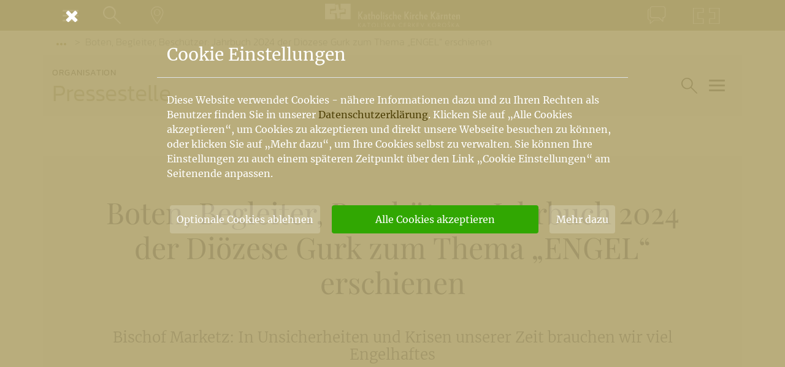

--- FILE ---
content_type: text/html; charset=UTF-8
request_url: https://www.kath-kirche-kaernten.at/dioezese/detail/C2488/boten-begleiter-beschuetzer-jahrbuch-2024-der-dioezese-gurk-zum-thema-engel-erschienen
body_size: 10296
content:
<!DOCTYPE html>
<html lang="de">
<head>
	<meta charset="utf-8" />
	<meta name="viewport" content="width=device-width, initial-scale=1.0, user-scalable=yes, maximum-scale=2.0" />
	
	<!-- Icons -->
	<link rel="apple-touch-icon" sizes="180x180" href="/images/icons/apple-touch-icon.png">
	<link rel="icon" type="image/png" sizes="32x32" href="/images/icons/favicon-32x32.png">
	<link rel="icon" type="image/png" sizes="16x16" href="/images/icons/favicon-16x16.png">
	<link rel="manifest" href="/images/icons/site.webmanifest">
	<link rel="mask-icon" href="/images/icons/safari-pinned-tab.svg" color="#978f6b">
	<link rel="shortcut icon" href="/images/icons/favicon.ico">
	<meta name="msapplication-TileColor" content="#978f6b">
	<meta name="msapplication-config" content="/images/icons/browserconfig.xml">
	<meta name="theme-color" content="#978f6b">

	<meta name="google-site-verification" content="aKa8M1LSQgWFtLtrrkpnGJUAqyQLGgfHks1p4EjJTE8" />
	
	<!-- Fonts -->
	<style>
@font-face {
			font-family: 'Merriweather';
			font-style: normal;
			font-weight: 400;
			src: url('/assets/font/merriweather-v30-latin-ext_latin-regular.eot');
			src: local(''),
				 url('/assets/font/merriweather-v30-latin-ext_latin-regular.eot?#iefix') format('embedded-opentype'),
				 url('/assets/font/merriweather-v30-latin-ext_latin-regular.woff2') format('woff2'),
				 url('/assets/font/merriweather-v30-latin-ext_latin-regular.woff') format('woff'),
				 url('/assets/font/merriweather-v30-latin-ext_latin-regular.ttf') format('truetype'),
				 url('/assets/font/merriweather-v30-latin-ext_latin-regular.svg#Merriweather') format('svg');
		  }
@font-face {
			font-family: 'Merriweather';
			font-style: italic;
			font-weight: 400;
			src: url('/assets/font/merriweather-v30-latin-ext_latin-italic.eot');
			src: local(''),
				 url('/assets/font/merriweather-v30-latin-ext_latin-italic.eot?#iefix') format('embedded-opentype'),
				 url('/assets/font/merriweather-v30-latin-ext_latin-italic.woff2') format('woff2'),
				 url('/assets/font/merriweather-v30-latin-ext_latin-italic.woff') format('woff'),
				 url('/assets/font/merriweather-v30-latin-ext_latin-italic.ttf') format('truetype'),
				 url('/assets/font/merriweather-v30-latin-ext_latin-italic.svg#Merriweather') format('svg');
		  }
@font-face {
		font-family: 'Merriweather';
		font-style: normal;
		font-weight: 300;
		src: url('/assets/font/merriweather-v30-latin-ext_latin-300.eot');
		src: local(''),
			 url('/assets/font/merriweather-v30-latin-ext_latin-300.eot?#iefix') format('embedded-opentype'),
			 url('/assets/font/merriweather-v30-latin-ext_latin-300.woff2') format('woff2'),
			 url('/assets/font/merriweather-v30-latin-ext_latin-300.woff') format('woff'),
			 url('/assets/font/merriweather-v30-latin-ext_latin-300.ttf') format('truetype'),
			 url('/assets/font/merriweather-v30-latin-ext_latin-300.svg#Merriweather') format('svg');
	  }
@font-face {
		font-family: 'Merriweather';
		font-style: normal;
		font-weight: 700;
		src: url('/assets/font/merriweather-v30-latin-ext_latin-700.eot');
		src: local(''),
			 url('/assets/font/merriweather-v30-latin-ext_latin-700.eot?#iefix') format('embedded-opentype'),
			 url('/assets/font/merriweather-v30-latin-ext_latin-700.woff2') format('woff2'),
			 url('/assets/font/merriweather-v30-latin-ext_latin-700.woff') format('woff'),
			 url('/assets/font/merriweather-v30-latin-ext_latin-700.ttf') format('truetype'),
			 url('/assets/font/merriweather-v30-latin-ext_latin-700.svg#Merriweather') format('svg');
	  }
@font-face {
		font-family: 'Merriweather';
		font-style: italic;
		font-weight: 700;
		src: url('/assets/font/merriweather-v30-latin-ext_latin-700italic.eot');
		src: local(''),
			 url('/assets/font/merriweather-v30-latin-ext_latin-700italic.eot?#iefix') format('embedded-opentype'),
			 url('/assets/font/merriweather-v30-latin-ext_latin-700italic.woff2') format('woff2'),
			 url('/assets/font/merriweather-v30-latin-ext_latin-700italic.woff') format('woff'),
			 url('/assets/font/merriweather-v30-latin-ext_latin-700italic.ttf') format('truetype'),
			 url('/assets/font/merriweather-v30-latin-ext_latin-700italic.svg#Merriweather') format('svg');
	  }
@font-face {
			font-family: 'Merriweather Sans';
			font-style: normal;
			font-weight: 300;
			src: url('/assets/font/merriweather-sans-v22-latin-ext_latin-300.eot');
			src: local(''),
				 url('/assets/font/merriweather-sans-v22-latin-ext_latin-300.eot?#iefix') format('embedded-opentype'),
				 url('/assets/font/merriweather-sans-v22-latin-ext_latin-300.woff2') format('woff2'),
				 url('/assets/font/merriweather-sans-v22-latin-ext_latin-300.woff') format('woff'),
				 url('/assets/font/merriweather-sans-v22-latin-ext_latin-300.ttf') format('truetype'),
				 url('/assets/font/merriweather-sans-v22-latin-ext_latin-300.svg#MerriweatherSans') format('svg');
		  }
@font-face {
			font-family: 'Playfair Display';
			font-style: normal;
			font-weight: 400;
			src: url('/assets/font/playfair-display-v30-latin-ext_latin-regular.eot'); 
			src: local(''),
				 url('/assets/font/playfair-display-v30-latin-ext_latin-regular.eot?#iefix') format('embedded-opentype'),
				 url('/assets/font/playfair-display-v30-latin-ext_latin-regular.woff2') format('woff2'),
				 url('/assets/font/playfair-display-v30-latin-ext_latin-regular.woff') format('woff'),
				 url('/assets/font/playfair-display-v30-latin-ext_latin-regular.ttf') format('truetype'),
				 url('/assets/font/playfair-display-v30-latin-ext_latin-regular.svg#PlayfairDisplay') format('svg');
		  }
@font-face {
			font-family: 'Playfair Display';
			font-style: italic;
			font-weight: 400;
			src: url('/assets/font/playfair-display-v30-latin-ext_latin-italic.eot');
			src: local(''),
				 url('/assets/font/playfair-display-v30-latin-ext_latin-italic.eot?#iefix') format('embedded-opentype'),
				 url('/assets/font/playfair-display-v30-latin-ext_latin-italic.woff2') format('woff2'),
				 url('/assets/font/playfair-display-v30-latin-ext_latin-italic.woff') format('woff'),
				 url('/assets/font/playfair-display-v30-latin-ext_latin-italic.ttf') format('truetype'),
				 url('/assets/font/playfair-display-v30-latin-ext_latin-italic.svg#PlayfairDisplay') format('svg');
		  }
@font-face {
			font-family: 'Kanit';
			font-style: normal;
			font-weight: 300;
			src: url('/assets/font/kanit-v12-latin-ext_latin-300.eot');
			src: local(''),
				 url('/assets/font/kanit-v12-latin-ext_latin-300.eot?#iefix') format('embedded-opentype'),
				 url('/assets/font/kanit-v12-latin-ext_latin-300.woff2') format('woff2'),
				 url('/assets/font/kanit-v12-latin-ext_latin-300.woff') format('woff'),
				 url('/assets/font/kanit-v12-latin-ext_latin-300.ttf') format('truetype'),
				 url('/assets/font/kanit-v12-latin-ext_latin-300.svg#Kanit') format('svg');
		  }
@font-face {
			font-family: 'Kanit';
			font-style: normal;
			font-weight: 600;
			src: url('/assets/font/kanit-v12-latin-ext_latin-600.eot');
			src: local(''),
				 url('/assets/font/kanit-v12-latin-ext_latin-600.eot?#iefix') format('embedded-opentype'),
				 url('/assets/font/kanit-v12-latin-ext_latin-600.woff2') format('woff2'),
				 url('/assets/font/kanit-v12-latin-ext_latin-600.woff') format('woff'),
				 url('/assets/font/kanit-v12-latin-ext_latin-600.ttf') format('truetype'),
				 url('/assets/font/kanit-v12-latin-ext_latin-600.svg#Kanit') format('svg');
		  }
@font-face {
			font-family: 'Kanit';
			font-style: italic;
			font-weight: 600;
			src: url('/assets/font/kanit-v12-latin-ext_latin-600italic.eot');
			src: local(''),
				 url('/assets/font/kanit-v12-latin-ext_latin-600italic.eot?#iefix') format('embedded-opentype'),
				 url('/assets/font/kanit-v12-latin-ext_latin-600italic.woff2') format('woff2'),
				 url('/assets/font/kanit-v12-latin-ext_latin-600italic.woff') format('woff'),
				 url('/assets/font/kanit-v12-latin-ext_latin-600italic.ttf') format('truetype'),
				 url('/assets/font/kanit-v12-latin-ext_latin-600italic.svg#Kanit') format('svg');
		  }
@font-face {
		font-family: 'Kanit';
		font-style: normal;
		font-weight: 200;
		src: url('/assets/font/kanit-v12-latin-ext_latin-200.eot');
		src: local(''),
			 url('/assets/font/kanit-v12-latin-ext_latin-200.eot?#iefix') format('embedded-opentype'),
			 url('/assets/font/kanit-v12-latin-ext_latin-200.woff2') format('woff2'),
			 url('/assets/font/kanit-v12-latin-ext_latin-200.woff') format('woff'),
			 url('/assets/font/kanit-v12-latin-ext_latin-200.ttf') format('truetype'),
			 url('/assets/font/kanit-v12-latin-ext_latin-200.svg#Kanit') format('svg');
	  }
	</style>
	
	<!-- CSS -->
	<link href="https://www.kath-kirche-kaernten.at/assets/minicache/85e2e329584c3b34ffed225dd7a61379a81c607c.1583921631.css" rel="stylesheet" /><link href="https://www.kath-kirche-kaernten.at/assets/minicache/618e7ebef6ce41860d7574f7ef3cca78b98df04f.1583415542.css" rel="stylesheet" /><link href="https://www.kath-kirche-kaernten.at/assets/minicache/16ff4fb694735dda75c448f4aaaf667ee5d8da58.1605101489.css" rel="stylesheet" /><link href="https://www.kath-kirche-kaernten.at/assets/minicache/031678aed1e4a3561a254d31dd3678bc0664676a.1683127443.css" rel="stylesheet" /><link href="https://www.kath-kirche-kaernten.at/assets/minicache/4a67087939c85b393b570caa8a205d36dfd6bb12.1672415239.css" rel="stylesheet" /><link href="https://www.kath-kirche-kaernten.at/assets/minicache/edce90291e1ae4aff88cd5bbc0603c7951fec978.1769022025.css" rel="stylesheet" /><link href="https://www.kath-kirche-kaernten.at/assets/minicache/3a7126e3720d59e7251d8b937914850fbf8b26b8.1583415542.css" rel="stylesheet" /><link href="https://www.kath-kirche-kaernten.at/assets/minicache/ec3fc5f85a0b822a462d93ff7096c68fe67a4722.1583415542.css" rel="stylesheet" />
	<link href="/assets/custom/print.css" rel="stylesheet" media="print" />
	<!-- /CSS -->
	<script src="/main/cookie_dependent.js"></script>
	<script type="module" src="https://cdn.jsdelivr.net/npm/@friendlycaptcha/sdk@0.1.36/site.min.js" async defer></script>
	<script nomodule src="https://cdn.jsdelivr.net/npm/@friendlycaptcha/sdk@0.1.36/site.compat.min.js" async defer></script>
	<meta name="description" property="og:description" content="Klagenfurt, 15. 11. 23 (pgk). „Besonders in den Unsicherheiten und Krisen unserer Zeit brauchen wir viel Engelhaftes, viel Stärkendes, Deutendes und Beschützendes“, schreibt Diözesanbischof Dr. Josef Marketz im neuen Jahrbuch 2024 der…" />
	<meta name="title" property="og:title" content="Boten, Begleiter, Beschützer: Jahrbuch 2024 der Diözese Gurk zum Thema „ENGEL“ erschienen " />
	<meta name="author" property="article:author" content="Pressestelle der Diözese Gurk" />
	
	<meta property="og:image" content="https://www.kath-kirche-kaernten.at/images/buehnenbilder/143388/topslider-jahrbuch-engel-hd__xxxlarge.jpg" />
	<meta property="og:type" content="article" />
	<meta property="og:url" content="https://www.kath-kirche-kaernten.at/dioezese/detail/C2488/boten-begleiter-beschuetzer-jahrbuch-2024-der-dioezese-gurk-zum-thema-engel-erschienen" />
	
	<link rel="canonical" href="https://www.kath-kirche-kaernten.at/dioezese/detail/C2488/boten-begleiter-beschuetzer-jahrbuch-2024-der-dioezese-gurk-zum-thema-engel-erschienen" />
	
	<title>Boten, Begleiter, Beschützer: Jahrbuch 2024 der Diözese Gurk zum Thema „ENGEL“ erschienen </title>
</head>
<body>

<nav id="nav_container" class="nav_min" aria-label="Hauptnavigation">
	<div class="container">
		<div class="row nav_unten">
			<div class="col-auto col-sm order-1 pr-0 pr-sm-3">
				<button type="button" class="btn btn_link nav_link_sm" data-toggle="modal" data-target="#nav_menu" aria-expanded="false">
					<span class="nav_link_icon">
						<span class="navbar-toggler">
							<span class="icon-bar"></span>
							<span class="icon-bar"></span>
							<span class="icon-bar"></span>
						</span>
					</span>
					<span class="nav_link_text sr-only">Menü</span>
				</button>
				<button type="button" class="btn btn_link nav_link_sm show_standard_search" aria-expanded="false">
					<span class="nav_link_icon">
						<em class="icon-lupe"></em>
					</span>
					<span class="nav_link_text sr-only">Suche</span>
				</button>
				<a href="https://www.kath-kirche-kaernten.at/landkarte" class="btn btn_link d-none d-sm-block nav_link_sm" title="Gehe zur Landkarte">
					<span class="nav_link_icon">
						<em class="icon-landkarte"></em>
					</span>
					<span class="nav_link_text sr-only">Landkarte</span>
				</a>
			</div>
			<div class="col col-sm-auto nav_mitte order-2 order-sm-1">
				<a class="navbar-brand mr-0 mr-sm-auto" href="https://www.kath-kirche-kaernten.at/home" aria-label="Gehe zur Startseite der Katholischen Kirche Kärnten">
					<img alt="Katholische Kirche Kärnten Logo" src="/images/katholische_kirche_kaernten_logo_neg.svg" />
				</a>
			</div>
			<div class="col order-1 justify-content-end pl-0 pl-sm-3 d-none d-sm-flex">
								<a href="https://www.kath-kirche-kaernten.at/dioezese/detail/C2488/boten-begleiter-beschuetzer-jahrbuch-2024-der-dioezese-gurk-zum-thema-engel-erschienen#kontakt" data-toggle="modal" data-target="#mod_kontakt" class="btn btn_link nav_link_sm" title="Zum Kontaktformular">
					<span class="nav_link_icon">
						<em class="icon-kontakt"></em>
					</span>
					<span class="nav_link_text sr-only">Kontakt</span>
				</a>
				<a href="https://www.kath-kirche-kaernten.at/krska_skofija" class="btn btn_link nav_link_sm" title="Pojdi h Krški škofiji">
					<span class="nav_link_icon">
						<em class="icon-krska-skofija"></em>
					</span>
					<span class="nav_link_text sr-only">Krška škofija</span>
				</a>
			</div>
		</div>
	
	</div>
</nav>



<div class="modal fade modal_full" id="nav_menu" tabindex="-1" role="dialog" aria-label="Navigationsfenster" aria-hidden="true">
	<button type="button" class="container close" data-dismiss="modal" aria-label="Schließen">
		<em class="icon-cancel" aria-hidden="true"></em>
	</button>
	<div class="modal-dialog" role="document">
		<div class="modal-content">
			<div class="modal-body">
				<figure class="modal_nav_logo">
					<img alt="Katholische Kirche Kärnten Logo" src="/images/katholische_kirche_kaernten_logo.svg" />
				</figure>
				<ul id="nav_main" class="nav_full nm_padding" role="menubar">
					<li class="nav_mt">
						<a href="https://www.kath-kirche-kaernten.at/home" aria-label="Gehe zur Startseite">Home</a>
					</li>
					<li class="nav_sm">
						<a href="https://www.kath-kirche-kaernten.at/krska_skofija" aria-label="Gehe zur slowenischen Startseite">Krška škofija (SLO)</a>
					</li>
					<li class='nav_mt'>
						<a href="https://www.kath-kirche-kaernten.at/dioezesanbischof" aria-label="Gehe zur Seite des Bischofs">Bischof</a>
					</li>
					<li class="active">
						<a href="https://www.kath-kirche-kaernten.at/dioezese" aria-label="Gehe zur Diözesanseite">Diözese<span class='sr-only'>(current)</span></a>
					</li>
					<li >
						<a href="https://www.kath-kirche-kaernten.at/pfarren" aria-label="Gehe zu den Pfarren">Pfarren</a>
					</li>
					<li >
						<a href="https://www.kath-kirche-kaernten.at/themen" aria-label="Gehe zu den Themen">Themen</a>
					</li>
					<li >
						<a href="https://www.kath-kirche-kaernten.at/services" aria-label="Gehe zu den Services">Services</a>
					</li>
					<li class="nav_sm">
						<a href="https://shop.kath-kirche-kaernten.at" target='_blank' rel='noopener' aria-label="Gehe zum Webshop der Katholischen Kirche Kärnten">Webshop</a>
					</li>
					<li class="nav_sm">
						<a href="https://www.kath-kirche-kaernten.at/dioezese/organisation/C2658" aria-label="Gehe zu Informationen über den Kirchenbeitrag">Kirchenbeitrag</a>
					</li>
					<li class="nav_mt">
						<a href="https://www.kath-kirche-kaernten.at/veranstaltungen" aria-label="Gehe zu den Veranstaltungen">Veranstaltungen</a>
					</li>
					<li class="nav_sm">
						<a href="https://www.kath-kirche-kaernten.at/landkarte" aria-label="Gehe zur Landkarte">Landkarte</a>
					</li>
					<li class="nav_sm">
						<a href="https://www.kath-kirche-kaernten.at/landkarte/godi" aria-label="Gehe zu den Gottesdiensten">Gottesdienste</a>
					</li>
				</ul>
				<div class="nav_mt nm_padding">
					<a href="mailto:info@kath-kirche-kaernten.at" class="nm_link"><em class="icon-mail"></em> info@kath-kirche-kaernten.at</a>
					<a href="#" class="admin_link nm_link" title="Login/Logout"><em class="icon-mensch"></em> admin</a>
				</div>
			</div>
		</div>
	</div>
</div>

<div class="modal fade modal_full" id="nav_suche" tabindex="-1" role="dialog" aria-label="Suchfenster" aria-hidden="true">
	<button type="button" class="container close" data-dismiss="modal" aria-label="Schließen">
		<em class="icon-cancel" aria-hidden="true"></em>
	</button>
	<div class="modal-dialog" role="document">
		<div class="modal-content">
			<div class="modal-body">
				<div class="form_loader" data-form="suche" data-cat-id="2488"></div>
			</div>
		</div>
	</div>
</div>

<div class="modal fade modal_full" id="mod_kontakt" tabindex="-1" role="dialog" aria-label="Kontaktfenster" aria-hidden="true">
	<button type="button" class="container close" data-dismiss="modal" aria-label="Schließen">
		<em class="icon-cancel" aria-hidden="true"></em>
	</button>
	<div class="modal-dialog" role="document">
		<div class="modal-content">
			<div class="modal-body">
				<div class="form_loader" data-form="kontakt/2488"></div>
			</div>
		</div>
	</div>
</div>


<main class="bg_extended ">
	
	<div class="container">
	<div class="row">
		<ol class="col breadcrumb">
			<li class="breadcrumb-item"><button class="btn btn_breadcrumb" data-toggle="dropdown" aria-haspopup="true" aria-expanded="false"><em class="dot"></em><em class="dot"></em><em class="dot"></em><span class="sr-only">Vorige Elemente der Breadcrumb anzeigen</span></button>
	<ol class="dropdown-menu">
				<li class="breadcrumb-item dropdown-item"><a href="https://www.kath-kirche-kaernten.at/dioezese">Diözese Gurk</a></li>
		
		<li class="breadcrumb-item dropdown-item"><a href="https://www.kath-kirche-kaernten.at/dioezese/organisation/C2440">Diözesanbischof</a></li>
		
		<li class="breadcrumb-item dropdown-item"><a href="https://www.kath-kirche-kaernten.at/dioezese/organisation/C4190">Kommunikation Katholische Kirche Kärnten</a></li>
		
		<li class="breadcrumb-item dropdown-item"><a href="https://www.kath-kirche-kaernten.at/dioezese/organisation/C2488">Pressestelle</a></li>
			</ol>
</li>
			<li class="breadcrumb-item active" aria-current="page">Boten, Begleiter, Beschützer: Jahrbuch 2024 der Diözese Gurk zum Thema „ENGEL“ erschienen</li>
					</ol>
	</div>
</div>
	

<div class="container bg1 mb-6">
	<div class="row knoten_header">
		
		<a href="https://www.kath-kirche-kaernten.at/dioezese/organisation/C2488" class="col-12 col-sm bg1 knoten_title">
			<span>Organisation
			</span>
			<h1>Pressestelle</h1>
		</a>
				<div class="col-12 col-sm-auto d-flex justify-content-end nav_toggle_knoten_container">
			<button type='button' class='btn btn_link nav_link_sm align-self-center show_bereichs_search'>
				<span class="nav_link_icon">
					<em class="icon-lupe"></em>
				</span>
				<span class="nav_link_text sr-only">Suche im Bereich</span>
			</button>
			
			<button type="button" class="btn btn_link align-self-center nav_toggle_knoten toggler" data-target="#nav_menu_knoten">
				<span class="nav_link_icon">
					<span class="navbar-toggler">
						<span class="icon-bar"></span>
						<span class="icon-bar"></span>
						<span class="icon-bar"></span>
					</span>
				</span>
				<span class="nav_link_text sr-only">Hauptartikel und Übersichtseiten</span>
			</button>
		</div>
			</div>
</div>


<div class="sidenav" id="nav_menu_knoten" aria-label="Navigationsbereich für Hauptartikel und Übersichtseiten"><div class="backdrop"></div><div class="sidenav_content"><div class="sidenav_header"><button type="button" class="btn sidenav_close" aria-label="Schließen"><em class="icon-cancel"></em> <span>Navigation schließen</span></button></div><div class="sidenav_body"><ul class="nav_main_knoten sortlist sortable" data-sortitem="li" role="menubar"><li><a href='https://www.kath-kirche-kaernten.at/dioezese/organisation/C2488' class='sidenav_link'><em class='icon-band'></em>Home</a></li><li><a href='https://www.kath-kirche-kaernten.at/dioezese/news/C2488' class='sidenav_link' data-listcheck='news' data-cat='2488' data-hash='9712c5ebc758d8b81a5031803e40c4224b1c2783fd2156ae34d9f024da8456d0' data-handler='li'><em class='icon-news'></em>Aktuelles</a><div class='info_sh' data-eid='0' data-ctid='2488' data-at='100'></div></li><li><a href='https://www.kath-kirche-kaernten.at/dioezese/detail/C2488/broschuerenreihe_der_pressestelle_der_dioezese_gurk' class='sidenav_link'><em class='icon-hauptartikel'></em>Broschürenreihe</a><div class='info_sh' data-eid='26512' data-ctid='2488' data-at='2'></div></li><li><a href='https://www.kath-kirche-kaernten.at/dioezese/detail/C2488/jahrbuecher_der_dioezese_gurk' class='sidenav_link'><em class='icon-hauptartikel'></em>Jahrbuch der Diözese Gurk</a><div class='info_sh' data-eid='26513' data-ctid='2488' data-at='2'></div></li><li><a href='https://www.kath-kirche-kaernten.at/dioezese/detail/C2488/aktuelle-pressefotos-von-dioezesanbischof-msgr-dr-josef-marketz' class='sidenav_link'><em class='icon-hauptartikel'></em>Pressefotos Bischof</a><div class='info_sh' data-eid='62932' data-ctid='2488' data-at='2'></div></li><li><a href='https://www.kath-kirche-kaernten.at/dioezese/detail/C2488/pressefotos_download' class='sidenav_link'><em class='icon-hauptartikel'></em>Pressefotos Download</a><div class='info_sh' data-eid='25441' data-ctid='2488' data-at='2'></div></li><li><a href='https://www.kath-kirche-kaernten.at/dioezese/detail/C2488/presseunterlagen-zur-bischofsweihe-von-msgr-dr-josef-marketz' class='sidenav_link'><em class='icon-hauptartikel'></em>Bischofsweihe - Presse</a><div class='info_sh' data-eid='61436' data-ctid='2488' data-at='2'></div></li><li><a href='https://www.kath-kirche-kaernten.at/dioezese/detail/C2488/kirchen_und_andere_sakrale_bauten_des_20._und_21._jahrhunderts1' class='sidenav_link sidenav_hidden d-none'><em class='icon-eye-off'></em>Kirchen und andere sakrale Bauten des 20. und 21. Jahrhunderts</a><div class='info_sh' data-eid='24161' data-ctid='2488' data-at='2'></div></li><li><a href='https://www.kath-kirche-kaernten.at/dioezese/detail/C2488/ehemalige_stifte_und_kloester_in_kaernten_slowenien_und_friaul' class='sidenav_link sidenav_hidden d-none'><em class='icon-eye-off'></em>Ehemalige Stifte und Klöster</a><div class='info_sh' data-eid='22756' data-ctid='2488' data-at='2'></div></li><li><a href='https://www.kath-kirche-kaernten.at/dioezese/detail/C2488/geld._macht_mammon_mythos' class='sidenav_link sidenav_hidden d-none'><em class='icon-eye-off'></em>GELD. Macht - Mammon - Mythos</a><div class='info_sh' data-eid='22761' data-ctid='2488' data-at='2'></div></li><li><a href='https://www.kath-kirche-kaernten.at/dioezese/detail/C2488/in_heiligen_rhythmen_leben_das_kirchenjahr_feiern' class='sidenav_link sidenav_hidden d-none'><em class='icon-eye-off'></em>In heiligen Rhythmen leben – Das Kirchenjahr feiern</a><div class='info_sh' data-eid='23009' data-ctid='2488' data-at='2'></div></li><li><a href='https://www.kath-kirche-kaernten.at/dioezese/detail/C2488/sport._spiel._spiritualitaet' class='sidenav_link sidenav_hidden d-none'><em class='icon-eye-off'></em>Sport. Spiel. Spiritualität</a><div class='info_sh' data-eid='23010' data-ctid='2488' data-at='2'></div></li><li><a href='https://www.kath-kirche-kaernten.at/dioezese/detail/C2488/musik_beruehrung_der_seele' class='sidenav_link sidenav_hidden d-none'><em class='icon-eye-off'></em>Musik - Berührung der Seele</a><div class='info_sh' data-eid='23011' data-ctid='2488' data-at='2'></div></li><li><a href='https://www.kath-kirche-kaernten.at/dioezese/detail/C2488/kleinode_sakraler_kunst' class='sidenav_link sidenav_hidden d-none'><em class='icon-eye-off'></em>Kleinode sakraler Kunst in Kärnten, Slowenien und Friaul</a><div class='info_sh' data-eid='23035' data-ctid='2488' data-at='2'></div></li><li><a href='https://www.kath-kirche-kaernten.at/dioezese/detail/C2488/bischofskirchen_einst_und_heute_in_kaernten_slowenien_und_friaul' class='sidenav_link sidenav_hidden d-none'><em class='icon-eye-off'></em>Bischofskirchen einst und heute</a><div class='info_sh' data-eid='23039' data-ctid='2488' data-at='2'></div></li><li><a href='https://www.kath-kirche-kaernten.at/dioezese/detail/C2488/urlaub_im_kloster' class='sidenav_link sidenav_hidden d-none'><em class='icon-eye-off'></em>Urlaub im Kloster</a><div class='info_sh' data-eid='23041' data-ctid='2488' data-at='2'></div></li><li><a href='https://www.kath-kirche-kaernten.at/dioezese/detail/C2488/heilige_berge' class='sidenav_link sidenav_hidden d-none'><em class='icon-eye-off'></em>Heilige Berge</a><div class='info_sh' data-eid='23044' data-ctid='2488' data-at='2'></div></li><li><a href='https://www.kath-kirche-kaernten.at/dioezese/detail/C2488/heilige_orte_heilende_quellen' class='sidenav_link sidenav_hidden d-none'><em class='icon-eye-off'></em>Heilige Orte & heilende Quellen</a><div class='info_sh' data-eid='23045' data-ctid='2488' data-at='2'></div></li><li><a href='https://www.kath-kirche-kaernten.at/dioezese/detail/C2488/pilgerwege_wallfahrtsorte' class='sidenav_link sidenav_hidden d-none'><em class='icon-eye-off'></em>Pilgerwege & Wallfahrtsorte</a><div class='info_sh' data-eid='23046' data-ctid='2488' data-at='2'></div></li><li><a href='https://www.kath-kirche-kaernten.at/dioezese/detail/C2488/rituale_des_lebens' class='sidenav_link sidenav_hidden d-none'><em class='icon-eye-off'></em>Rituale des Lebens</a><div class='info_sh' data-eid='23047' data-ctid='2488' data-at='2'></div></li><li><a href='https://www.kath-kirche-kaernten.at/dioezese/detail/C2488/wege_zur_gesundheit' class='sidenav_link sidenav_hidden d-none'><em class='icon-eye-off'></em>Wege zur Gesundheit</a><div class='info_sh' data-eid='23049' data-ctid='2488' data-at='2'></div></li><li><a href='https://www.kath-kirche-kaernten.at/dioezese/detail/C2488/berge_erleben' class='sidenav_link sidenav_hidden d-none'><em class='icon-eye-off'></em>Berge erleben</a><div class='info_sh' data-eid='23051' data-ctid='2488' data-at='2'></div></li><li><a href='https://www.kath-kirche-kaernten.at/dioezese/detail/C2488/aeltere_schwerpunktthemen' class='sidenav_link sidenav_hidden d-none'><em class='icon-eye-off'></em>Schwerpunktthemen</a><div class='info_sh' data-eid='23052' data-ctid='2488' data-at='2'></div></li><li><a href='https://www.kath-kirche-kaernten.at/dioezese/detail/C2488/lebensthema_sterben' class='sidenav_link sidenav_hidden d-none'><em class='icon-eye-off'></em>Lebensthema "Sterben"</a><div class='info_sh' data-eid='25579' data-ctid='2488' data-at='2'></div></li><li><a href='https://www.kath-kirche-kaernten.at/dioezese/detail/C2488/kreuzwege_und_kalvarienbergkirchen_in_kaernten_slowenien_und_friaul' class='sidenav_link sidenav_hidden d-none'><em class='icon-eye-off'></em>Martinskirchen in Kärnten, Slowenien und Friaul</a><div class='info_sh' data-eid='25580' data-ctid='2488' data-at='2'></div></li></ul></div></div></div>
		
	<article class="container bg1 seg_detail" data-eid="143388" data-oembed="e6df01efc7cec7940faba685ec204c61b231f9a6eecb0104c3dae32025c07cc2" data-typ="dioezese">
		<header class="row article_header">
			<div class="col-12 col-lg-11 mx-auto text-center article_header_title">
				
				<h1>Boten, Begleiter, Beschützer: Jahrbuch 2024 der Diözese Gurk zum Thema „ENGEL“ erschienen </h1>
				<h2>Bischof Marketz: In Unsicherheiten und Krisen unserer Zeit brauchen wir viel Engelhaftes</h2>
				
				<div class="info_ed" data-eid="143388"></div>
			</div>
			<div class="col-12 col-lg-11 mx-auto article_info">
				<div class="row text-center">
										<div class="col-12 col-md text-md-left article_info_item">
						<em class="icon-clock farb1"></em> 3 Min <em class="icon-bullet"></em> <span class="farb1">Lesezeit</span>
					</div>
					<div class="col-12 col-md-5 col-lg-6 col-xl-7 article_info_item">
						<span class="farb1">Veröffentlicht</span> <em class="icon-bullet"></em> <time datetime="2023-11-15T15:04:00+01:00" content="2023-11-15T15:04:00+01:00">15. 11. 2023</time> <em class="icon-bullet"></em> Pressestelle der Diözese Gurk
					</div>
										<div class="col-12 col-md text-md-right d-none d-md-block article_info_item">
						<a class="btn btn_teilen" href="https://www.kath-kirche-kaernten.at/dioezese/detail/C2488/boten-begleiter-beschuetzer-jahrbuch-2024-der-dioezese-gurk-zum-thema-engel-erschienen/share/1" target="_blank" rel="noopener" title="Über Facebook teilen"><em class="icon-soc-facebook"></em></a>
<a class="btn btn_teilen" href="https://www.kath-kirche-kaernten.at/dioezese/detail/C2488/boten-begleiter-beschuetzer-jahrbuch-2024-der-dioezese-gurk-zum-thema-engel-erschienen/share/4" target="_blank" rel="noopener" title="Per WhatsApp teilen"><em class="icon-soc-whatsapp"></em></a>
<a class="btn btn_teilen" href="mailto:?subject=Boten%2C%20Begleiter%2C%20Besch%C3%BCtzer%3A%20Jahrbuch%202024%20der%20Di%C3%B6zese%20Gurk%20zum%20Thema%20%E2%80%9EENGEL%E2%80%9C%20erschienen%20&body=Das%20k&ouml;nnte%20Sie%20interessieren:%0D%0Ahttps://www.kath-kirche-kaernten.at/dioezese/detail/C2488/boten-begleiter-beschuetzer-jahrbuch-2024-der-dioezese-gurk-zum-thema-engel-erschienen%0D%0A%0D%0AGeteilt%20über%20https://www.kath-kirche-kaernten.at/" title="Per E-Mail teilen"><em class="icon-mail"></em></a>
					</div>
				</div>
			</div>
		</header>
		
		<div class="row">
			<div class="col-12 col-md-10 col-lg-9 col-xl-8 mx-auto content">
				<figure class="image align-oversize" data-format="mid" data-quality="HQ"><img alt="Präsentieren das neue Jahrbuch der Diözese Gurk: Bischof Marketz mit RLB-Vorstandsdirektor Messner (r.) als Sponsorenvertreter und redaktionellem Gesamtverantwortlichen Kapeller;&lt;br /&gt;
Foto: Diözesan-Pressestelle/Assam" sizes="(max-width: 575px) 100vw, (max-width: 767px) 730px, (max-width: 991px) 1000px, 1200px" src="/images/uploads/jahrbuch-2024_1_small.jpg" srcset="/images/uploads/jahrbuch-2024_1_small.jpg 500w, /images/uploads/jahrbuch-2024_1_medium.jpg 730w, /images/uploads/jahrbuch-2024_1_large.jpg 1000w, /images/uploads/jahrbuch-2024_1_xlarge.jpg 1200w" title="Präsentieren das neue Jahrbuch der Diözese Gurk: Bischof Marketz mit RLB-Vorstandsdirektor Messner (r.) als Sponsorenvertreter und redaktionellem Gesamtverantwortlichen Kapeller;&lt;br /&gt;
Foto: Diözesan-Pressestelle/Assam" />
<figcaption>Präsentieren das neue Jahrbuch der Diözese Gurk: Bischof Marketz mit RLB-Vorstandsdirektor Messner (r.) als Sponsorenvertreter und redaktionellem Gesamtverantwortlichen Kapeller;<br />
Foto: Diözesan-Pressestelle/Assam</figcaption>
</figure>

<p>Klagenfurt, 15. 11. 23 (pgk). „Besonders in den Unsicherheiten und Krisen unserer Zeit brauchen wir viel Engelhaftes, viel Stärkendes, Deutendes und Beschützendes“, schreibt Diözesanbischof Dr. Josef Marketz im neuen Jahrbuch 2024 der Diözese Gurk/Zbornik krške škofije zum Thema „ENGEL“, das nun erschienen ist. Die neue Publikation der Pressestelle der Diözese Gurk (redaktioneller Gesamtverantwortlicher: Matthias Kapeller, Leiter der Pressestelle) geht der Frage nach, warum Engel „boomen“ und uns überall begegnen – in barocken Kirchen, biblischen Texten und christlicher Kunst ebenso wie in Kosmetikregalen, Hollywood-Filmen und Werbung. Die Texte im neuen Jahrbuch stellen Gemeinsamkeiten und Spannungen zwischen dem aktuellen Engel-Trend und der christlichen Engelverehrung in den Mittelpunkt und beschreiben Engel als Boten Gottes sowie als Begleiter, Beschützer und Impulsgeber für unser Leben.<br />
Neben Bischof Marketz schreiben 14 weitere renommierte Autorinnen und Autoren wie zum Beispiel Theologe und Psychotherapeut Arnold Mettnitzer (Wien), Autor und Kulturpublizist Hubert Gaisbauer (Wien), die Bibelwissenschaftler Thomas Schumacher (Fribourg) und Hans-Georg Gradl (Trier), Religionswissenschaftlerin Theresa Heimerl (Graz), Theologe und Studiendekan Liborius Olaf Lumma (Innsbruck) oder Religionswissenschaftler Johann Evangelist Hafner (Potsdam) zum Thema. Eine Reportage stellt Menschen in Kärnten vor, die durch ihren Einsatz für andere zu „Engeln im Alltag“ werden.</p>

<p><strong>Kirchenentwicklungsprozess, Krankenhausseelsorge und Diözesanpartnerschaft.</strong><br />
In der Rubrik „Aus der Diözese“ stellt Bischof Marketz in seinem zweisprachigen Beitrag die weiteren Schritte im synodalen Kirchenentwicklungsprozess vor. Ziel des Prozesses sei es, so der Kärntner Bischof, „angesichts der Herausforderungen unserer Zeit als Kirche den Menschen mit ihren Hoffnungen und Sorgen auf zeitgemäße Weise zur Seite zu stehen und ihnen die Kraft des Glaubens erfahrbar zu machen“. Seelsorgeamtsdirektorin Elisabeth Schneider-Brandauer beschreibt in einer „ungewöhnlichen Bestandsaufnahme aus dem Seelsorgeamt“, welches bunte Bild von Kirche sie bei ihren Besuchen in den Kärntner Pfarren vorfindet. Eva-Maria Kölbl-Perner gibt sehr persönliche Einblicke in ihre Arbeit als Krankenhausseelsorgerin. Weitere inhaltliche Schwerpunkte dieser Rubrik sind u. a. die Jubiläen „75 Jahre Katholische Frauenbewegung“, „20 Jahre Diözesanpartnerschaft“ und „10 Jahre Schatzkammer Gurk“.<br />
Den humoristischen Blick auf das Schwerpunktthema steuert auch heuer wieder Thomas Wizany, Karikaturist der „Salzburger Nachrichten“, mit sechs Karikaturen rund um das Thema Engel bei. Im detaillierten Kalendarium für das Jahr 2024 werden wieder mehr als 1.000 Heilige genannt.</p>

<figure class="image align-left" data-format="portrait" data-quality="LQ"><img alt="Bildunterschrift (Bildrechte sind zwingend anzugeben!)" sizes="500px" src="/images/uploads/buch-aufgeschlagen_small.jpg" srcset="/images/uploads/buch-aufgeschlagen_small.jpg 500w" title="Bildunterschrift (Bildrechte sind zwingend anzugeben!)" />
<figcaption> </figcaption>
</figure>

<p>Das Jahrbuch 2024 der Diözese Gurk/Zbornik krške škofije – wie immer auch mit zweisprachigen Beiträgen – enthält auch wieder einen ausführlichen Chronikteil sowie einen aktuellen Schematismus mit Daten, Namen und Zahlen der 336 Pfarren und weiterer kirchlicher Einrichtungen der Diözese Gurk.</p>

<p><strong>288 Seiten zum Preis von 15 Euro. </strong>Das 288 Seiten starke Jahrbuch 2024 der Diözese Gurk ist ab sofort um € 15,- unter <a href="https://shop.kath-kirche-kaernten.at/p/jahrbuch-der-dioezese-gurk-2024-engel" rel="noopener" target="_blank">shop.kath-kirche-kaernten.at</a>, im <a href="https://www.kath-kirche-kaernten.at/dioezese/organisation/C2601" rel="noopener" target="_blank">Behelfsdienst des Seelsorgeamtes</a>, Tel. 0463/5877-2135, Email: behelfsdienst@kath-kirche-kaernten.at (bei gewünschtem Postversand zzgl. Versandkosten: 1 Stück Inland € 4,90; 2 bis 4 Stück Inland: € 6,50), in den Kärntner Pfarren und im Buchhandel erhältlich.</p>

<div class="kkk_gallery"></div>
			</div>
		</div>
		
		
		
		
		
				
		<footer class="row article_footer">
			<div class="col-12 col-lg-11 mx-auto text-right article_info">
				
				<div class="d-inline-block ml-3">
					<span class="print">Druckansicht</span>
					<button class="btn btn_teilen print" title="Drucken"><em class="icon-print"></em></button>
				</div>
				<div class="d-inline-block ml-3">
					<span>Teilen</span>
					<a class="btn btn_teilen" href="https://www.kath-kirche-kaernten.at/dioezese/detail/C2488/boten-begleiter-beschuetzer-jahrbuch-2024-der-dioezese-gurk-zum-thema-engel-erschienen/share/1" target="_blank" rel="noopener" title="Über Facebook teilen"><em class="icon-soc-facebook"></em></a>
<a class="btn btn_teilen" href="https://www.kath-kirche-kaernten.at/dioezese/detail/C2488/boten-begleiter-beschuetzer-jahrbuch-2024-der-dioezese-gurk-zum-thema-engel-erschienen/share/4" target="_blank" rel="noopener" title="Per WhatsApp teilen"><em class="icon-soc-whatsapp"></em></a>
<a class="btn btn_teilen" href="mailto:?subject=Boten%2C%20Begleiter%2C%20Besch%C3%BCtzer%3A%20Jahrbuch%202024%20der%20Di%C3%B6zese%20Gurk%20zum%20Thema%20%E2%80%9EENGEL%E2%80%9C%20erschienen%20&body=Das%20k&ouml;nnte%20Sie%20interessieren:%0D%0Ahttps://www.kath-kirche-kaernten.at/dioezese/detail/C2488/boten-begleiter-beschuetzer-jahrbuch-2024-der-dioezese-gurk-zum-thema-engel-erschienen%0D%0A%0D%0AGeteilt%20über%20https://www.kath-kirche-kaernten.at/" title="Per E-Mail teilen"><em class="icon-mail"></em></a>
				</div>
			</div>
		</footer>
	</article>
	
</main>
<footer id="footer">
	
	<div class="container">
		
		<div class="row btn_top_row">
			<div class="container open" data-toggle="affix">
				<div class="row">
					<div class="col-auto ml-auto">
						<button class="btn btn_link btn_top">
							<em class="icon-up-open"></em>
							<span>top</span>
						</button>
					</div>
				</div>
			</div>
		</div>
		
		<div class="row">
			<div class="col-12 col-md-6 col-lg-auto">
				<a class="navbar-brand" href="https://www.kath-kirche-kaernten.at/home" aria-label="Gehe zur Startseite der Katholischen Kirche Kärnten">
					<img alt="Katholische Kirche Kärnten Logo" src="/images/katholische_kirche_kaernten_logo_neg.svg" title="Katholische Kirche Kärnten - Logo" />
				</a>
			</div>
			<div class="col-12 col-md d-flex align-content-end align-items-end footer_links_main">
				<ul class="mt-auto footer_links">
					<li >
						<a href="https://www.kath-kirche-kaernten.at/home" aria-label="Gehe zur Startseite">Home</a>
					</li>
					<li class="active">
						<a href="https://www.kath-kirche-kaernten.at/dioezese" aria-label="Gehe zur Diözesanseite">Diözese<span class='sr-only'>(current)</span></a>
					</li>
					<li >
						<a href="https://www.kath-kirche-kaernten.at/krska_skofija" aria-label="Gehe zur slowenischen Startseite">Krška škofija</a>
					</li>
					<li >
						<a href="https://www.kath-kirche-kaernten.at/pfarren" aria-label="Gehe zu den Pfarren">Pfarren</a>
					</li>
					<li >
						<a href="https://www.kath-kirche-kaernten.at/themen" aria-label="Gehe zu den Themen">Themen</a>
					</li>
					<li >
						<a href="https://www.kath-kirche-kaernten.at/services" aria-label="Gehe zu den Services">Services</a>
					</li>
					<li >
						<a href="https://www.kath-kirche-kaernten.at/veranstaltungen" aria-label="Gehe zu den Veranstaltungen">Veranstaltungen</a>
					</li>
					<li >
						<a href="https://www.kath-kirche-kaernten.at/landkarte/godi" aria-label="Gehe zu den Gottesdiensten">Gottesdienste</a>
					</li>
				</ul>
			</div>
		</div>
		
		<div class="row">
			<div class="col-12">
				<hr />
			</div>
		</div>
		
		<div class="row footer_box_row">
			<div class="col-12 col-lg-auto footer_box">
				<em class="icon-menschen"></em>
				<div class="ft_box_main">
					<h2>kath-kirche-kaernten.at</h2>
					<p>Das offizielle Internetportal der Katholischen Kirche Kärnten informiert täglich aktuell über Neuigkeiten aus den Pfarren und Organisationseinheiten der Diözese Gurk, bietet konkrete Hilfestellungen für ein Leben aus dem Glauben und lädt zur Kommunikation ein.</p>
					<div class="footer_zusatz">
						<a href="mailto:info@kath-kirche-kaernten.at"><em class="icon-mail"></em> info@<span class="d-inline-block">kath-kirche-kaernten.at</span></a>
					</div>
				</div>
			</div>
			<div class="col-12 col-md footer_box">
				<em class="icon-landkarte"></em>
				<div class="ft_box_main">
					<h2>In Ihrer Nähe</h2>
					<p>Kirchen, Pfarrämter und andere kirchliche Einrichtungen wurden geografisch verortet. So können Sie nun u. a. auch Gottesdienste und Veranstaltungen "in Ihrer Nähe" über die Kartenfunktion der Website auf einfache Weise finden.</p>
					<div class="footer_zusatz">
						<a href="https://www.kath-kirche-kaernten.at/landkarte/godi/0/0/Y3VycmVudF9sb2NhdGlvbg==" class="d-flex justify-content-center align-items-center"><em class="icon-lupe mr-2"></em> <span class="btn btn_send">In meiner Nähe</span></a>
					</div>
				</div>
			</div>
			<div class="col-12 col-md footer_box">
				<em class="icon-kontakt"></em>
				<div class="ft_box_main">
					<h2>Social Media</h2>
					<p>Die Internetredaktion der Katholische Kirche Kärnten ist auch auf Social-Media-Plattformen vertreten. Besuchen Sie uns auf unserem Youtube-Videokanal, auf unserer Facebookseite oder abonnieren Sie unseren Newsfeeds via Twitter-Nachrichtendienst.</p>
					<div class="footer_zusatz">
						<a href="https://www.facebook.com/internetkathkirchekaernten/" target="_blank" rel="noopener" aria-label="Unsere Facebookseite" class=""><em class="icon-soc-facebook"></em><span class="sr-only">Unsere Facebookseite</span></a>
<a href="https://twitter.com/kkk_tweets" target="_blank" rel="noopener" aria-label="Unser Twitteraccount" class=""><em class="icon-soc-twitter"></em><span class="sr-only">Unser Twitteraccount</span></a>
<a href="https://www.youtube.com/user/kkkvideoupload" target="_blank" rel="noopener" aria-label="Unser Youtubekanal" class=""><em class="icon-soc-youtube-play"></em><span class="sr-only">Unser Youtubekanal</span></a>
					</div>
				</div>
			</div>
		</div>
		
		<div class="row"> <!--
			<div class="col-12 footer_blockquote">
				<h2>Mit Jesus Christus den Menschen nahe sein</h2>
				<a href="https://www.kath-kirche-kaernten.at/themen/C103">Mehr vom <strong>Leitbild</strong> der Diözese Gurk-Klagenfurt erfahren &gt;&gt;</a>
			</div> -->
			<div class="col-12">
				<hr />
			</div>
			<div class="col-12 d-flex flex-column flex-md-row align-content-md-center footer_end">
				<span>&copy; 2026 katholische kirche kärnten</span>
				<ul class="footer_links">
					<li><a href="#impressum" title="Impressum" class="imprint_link">Impressum</a></li>
					<li><a href="#datenschutz" title="Datenschutzerklärung" class="datenschutz_link">Datenschutz</a></li>
					<li><a href="#" title="Cookie Einstellungen" class='cookie_consent_open_settings'>Cookie Einstellungen</a></li>
					<li><a href="#kontakt" title="Zum Kontaktformular" data-toggle="modal" data-target="#mod_kontakt">Kontakt</a></li>
					<li><a href="#" id="admin_link" class="admin_link" aria-label="Login/Logout" title="Login/Logout">Administration</a></li>
				</ul>
				<a href="https://www.ilab.at" target="_blank" rel="noopener" title="Websitegestaltung und Layout by ilab crossmedia og" class="ml-auto d-inline-block">ilab crossmedia</a>
			</div>
		</div>
		
	</div>
</footer>
<div class='hidden' id='fc-widget-container' style='height:0px;'>
	<div class="frc-captcha" data-sitekey="FCMR5TUEJM3OE036"></div>
</div>
<!-- Fuer async requests -->
<div class="modal fade custom_modal" id="modal_ajax" tabindex="-1" role="dialog" aria-hidden="true">
	<div class="modal-dialog">
		<div class="modal-content">
			<div class="modal-image"></div>
			<div class="modal-header">
				<h3 class="modal-title">&nbsp;</h3>
				<button type="button" class="btn btn_link btn_close" data-dismiss="modal" aria-label="Close"><em class="icon-cancel"></em></button>
			</div>
			<div class="modal-body"><div id='content' itemscope itemtype="http://schema.org/Organization">
<link itemprop="logo" href="/images/katholische_kirche_kaernten_logo.svg" />
<h4>Impressum &amp; Offenlegung gemäß § 25 des Mediengesetzes</h4>
<br/><br/>
<p>
<strong>Eigentümer, Herausgeber und Redaktion:</strong>
<br/>
<span itemprop="name">Katholische Kirche Kärnten</span><br/>
<span itemprop="department" itemscope itemtype="http://schema.org/Organization"><span itemprop="name">Internetredaktion der Diözese Gurk</span><link itemprop="url" href="/dioezese/organisation/C2643" /></span><br/>
<span itemprop="address" itemscope itemtype="http://schema.org/PostalAddress">
<span itemprop="streetAddress">Tarviser Straße 30</span>, <span itemprop="postalCode">9020</span> <span itemprop="addressLocality">Klagenfurt</span> </span><br/>
Tel.: <a href="tel:04635877" itemprop="telephone">0463/5877</a><br/>
E-Mail: <a href="mailto:info@kath-kirche-kaernten.at" itemprop="email" content="info@kath-kirche-kaernten.at">info@kath-kirche-kaernten.at</a><br/><br/>
</p>
	
<p>
<strong>Zweck der Webpräsenz:</strong><br/>
<a href="https://www.kath-kirche-kaernten.at" itemprop="url">www.kath-kirche-kaernten.at</a> ist das offizielle Internetportal der Katholischen Kirche Kärnten. Dieses Informations- und Kommunikationsorgan berichtet täglich aktuell über Neuigkeiten aus den Pfarren und Organisationseinheiten der Diözese Gurk. Die Website informiert, stellt zur Diskussion, bietet konkrete Hilfestellungen für ein Leben aus dem Glauben und lädt zur Kommunikation ein.<br/><br/>
</p>
	
<p>
<strong>Für den Inhalt verantwortlich:</strong><br/>
<a href="/personen/27525" itemprop="employee" itemscope itemtype="http://schema.org/Person"><span itemprop="honorificPrefix">Kanzler Offizial Msgr. Dr.</span> <span itemprop="name">Jakob Ibounig</span> (<span itemprop="jobTitle">Herausgeber</span>)<link itemprop="url" href="/personen/27525" /></a><br/>
<a href="/personen/27845" itemprop="employee" itemscope itemtype="http://schema.org/Person"><span itemprop="honorificPrefix">Dr.</span> <span itemprop="name">Karl-Heinz Kronawetter</span> (<span itemprop="jobTitle">Chefredakteur</span>)<link itemprop="url" href="/personen/27845" /></a><br/>
<br/>
Für den Inhalt von Pfarrhomepages und Homepages kirchlicher Einrichtungen auf dem Server der Katholischen Kirche Kärnten ist die jeweilige Pfarre bzw. Einrichtung selbst verantwortlich.<br/><br/>
</p>
	
<p>
<strong>Visuelle Gestaltung und technische Realisierung:</strong><br/>
<a href="https://www.ilab.at">ilab crossmedia - Klagenfurt</a><br/><br/><br/><br/>
</p>
	
<p>
<strong>Rechtliche Hinweise</strong>
</p>

<p>
<strong>Copyright:</strong><br/>
Der Inhalt dieser Homepage ist urheberrechtlich geschützt. Die Informationen sind nur für die persönliche Verwendung bestimmt. Jede weitergehende Nutzung insbesondere die Speicherung in Datenbanken, Vervielfältigung und jede Form von gewerblicher Nutzung sowie die Weitergabe an Dritte - auch in Teilen oder in überarbeiteter Form - ohne Zustimmung der jeweiligen Organisation ist untersagt.<br/>
© Katholische Kirche Kärnten<br/>
Internetredaktion der Diözese Gurk<br/><br/>
</p>
	
<p>
<strong>Haftungsausschluss:</strong><br/>
Im Hinblick auf die technischen Eigenschaften des Internets kann keine Gewähr für die Authentizität, Richtigkeit und Vollständigkeit der im Internet zur Verfügung gestellten Informationen übernommen werden. Es wird auch keine Gewähr für die Verfügbarkeit oder den Betrieb der gegenständlichen Homepage und ihrer Inhalte übernommen.
Jede Haftung für unmittelbare, mittelbare oder sonstige Schäden, unabhängig von deren Ursachen, die aus der Benutzung oder Nichtverfügbarkeit der Daten und Informationen dieser Homepage erwachsen, wird, soweit rechtlich zulässig, ausgeschlossen.
Wir distanzieren uns ausdrücklich vom Inhalt verlinkter Seiten und können für den Inhalt solcher Seiten keine Haftung übernehmen.<br/><br/>
</p>
	
<p>
<strong>Datenschutz:</strong><br/>
<a href="#datenschutz" class="datenschutz_link">Hier geht es zur Datenschutzerklärung.</a><br/><br/>
</p>


<p>
<strong>Barrierefreiheit:</strong><br/>
Die Katholische Kirche Kärnten ist um eine möglichst barrierefreie Zugänglichkeit ihres Internetangebotes bemüht. Die WAI-Richtlinien (WCAG 2.0) werden berücksichtigt. Weitestgehend wird auf Technologien verzichtet, die Nutzung unserer Seiten erschweren oder gar unmöglich machen. Wo dies nicht gelingt, versuchen wir Alternativen anzubieten, um niemanden von Informationen auszuschließen. Wir sind selbstverständlich laufend um weitere Verbesserungen bemüht und nehmen Ihre Anregungen dazu gerne unter info@kath-kirche-kaernten.at entgegen.<br/><br/>
</p>
	
<p>
<strong>Allgemeine Information:</strong><br/>
In den Texten wird aus Gründen der besseren Lesbarkeit bei geschlechtsspezifischen Begriffen die männliche Form verwendet. Diese Form versteht sich explizit als geschlechtsneutral, Frauen sind an den entsprechenden Stellen mit eingeschlossen.<br/>
<br/><br/><br/>
</p>
</div></div>
			<div class="modal-footer"></div>
		</div>
	</div>
</div>
<script src="https://code.jquery.com/jquery-3.7.1.min.js" integrity="sha256-/JqT3SQfawRcv/BIHPThkBvs0OEvtFFmqPF/lYI/Cxo=" crossorigin="anonymous"></script>
<script src="/assets/custom/check_jquery.js"></script>
<script src="https://www.kath-kirche-kaernten.at/assets/minicache/12fdeb19edaf8392a2cf19e1759272542ca2dd09.1583921952.js"></script><script src="https://www.kath-kirche-kaernten.at/assets/minicache/ca50a256c7abe6efbf710f1a998218e0912a9438.1583415544.js"></script><script src="https://www.kath-kirche-kaernten.at/assets/minicache/097558b12c32f4a95c5cb954ed110650c1d53e2e.1583415543.js"></script><script src="https://www.kath-kirche-kaernten.at/assets/minicache/7f87192aba00ba308cce836fee1fd3a3d1d87bad.1583415543.js"></script><script src="https://www.kath-kirche-kaernten.at/assets/minicache/3a0ad0fbbebdca4c36a6ae6437ea6ba6a85e0e96.1769022025.js"></script>
<script async src="https://www.google-analytics.com/analytics.js"></script>
<script async src="https://www.googletagmanager.com/gtag/js?id=G-JQJXX5QFFR"></script>
<div class="modal fade modal_full" id="modal_cookie_consent" tabindex="-1" role="dialog" aria-label="Consent" aria-hidden="true">
	<button type="button" class="container close" data-dismiss="modal" aria-label="Schließen">
		<em class="icon-cancel" aria-hidden="true"></em>
	</button>
	<div class="modal-dialog modal-lg" role="document">
		<div class="modal-content">
			<div class="modal-header">
				<h3 class="modal-title">Cookie Einstellungen</h3>
			</div>			
			<div class="modal-body">
			<div class="cookie_form_loader"></div>
			</div>
		</div>
	</div>
</div>
<script src="/assets/custom/cookie_consent.js"></script>
</body>


</html>

--- FILE ---
content_type: text/html; charset=UTF-8
request_url: https://www.kath-kirche-kaernten.at/main/forms/cookie_consent
body_size: 1498
content:

	<form id="cookieConsentForm" method="post" action="https://www.kath-kirche-kaernten.at/main/forms/cookie_consent"  >
<div class='hiddenFields'>
<input type="hidden" name="ACT" value="86" />
<input type="hidden" name="RET" value="Mxg9y7M5gpitF4j7flcQDeMMlrocfEGk5IICGDnmDkjLzFUaenlGx6bVYPqjz2yR" />
<input type="hidden" name="consent_names" value="uj57LC1fqLXh2PRSW/Alnn6WJasLmr0FBn83riFrM0i2a9tqN3MFb87jtM/X5nHc5xUFSaYTyNMSr7wjJH4oCdCULTPE5d71IEWHKg31G7W+l1PU16sivpLuby76IN/x" />
<input type="hidden" name="site_id" value="1" />
<input type="hidden" name="csrf_token" value="fe4079f06b2bbd90303fad3b4d55e3e19715e5a8" />
</div>


		<p class='pt-4 px-3' id='cookie_general_info'>Diese Website verwendet Cookies - nähere Informationen dazu und zu Ihren Rechten als Benutzer finden Sie in unserer <a href='#' id='cookie_consent_show_datenschutz'>Datenschutzerklärung</a>. Klicken Sie auf „Alle Cookies akzeptieren“, um Cookies zu akzeptieren und direkt unsere Webseite besuchen zu können, oder klicken Sie auf „Mehr dazu“, um Ihre Cookies selbst zu verwalten. Sie können Ihre Einstellungen zu auch einem späteren Zeitpunkt über den Link „Cookie Einstellungen“ am Seitenende anpassen.</p>
		<p class='pt-4 px-3' id='cookie_settings_info'>Hier können Sie Ihre Cookie-Einstellungen, die auf dieser Domain und ihren Subdomains verwendet werden, einsehen bzw. ändern.</p>
		<div class='show_mehr_cookie_info px-3'>
			
				<label>
				
				<input type="checkbox" name="ee:cookies_functionality" value="y" disabled="disabled" checked>
				<input type='hidden' name="ee:cookies_functionality" value="y" />
				Cookies zur Grundfunktionalität				</label>
				<p>Diese Cookies werden von der Webseite benötigt, um die Grundfunktionalität herzustellen. Dazu gehört zum Beispiel das Sessionmanagement, sodass Informationen über mehrere Unterseiten dieser Webseite hinweg erhalten bleiben können.</p>
				
				
				
			
				<label>
				
				
				<input type="checkbox" name="ee:cookies_performance" value="y" >
				Performance Cookies				</label>
				<p>Diese Cookies werden verwendet, um zu verstehen, wie Besucher unsere Webseite verwenden und woher diese Benutzer kommen. Diese Informationen helfen uns, unsere Website interessanter und informativer zu gestalten. Die erhobenen Daten sind anonymisiert, und es ist uns nicht möglich, einen Benutzer genau zu identifizieren. Werden diese Cookies abgelehnt, wissen wir nicht, welche Inhalte für unsere Besucher interessant sind und können unsere Seite nicht verbessern.</p>
				
				
			
				<label>
				
				
				
				<input type="checkbox" name="ee:cookies_targeting" value="y" >
				Targeting Cookies				</label>
				<p>Diese Cookies werden verwendet, um das Besucherverhalten über mehrere Webseiten hinweg aufzuzeichnen und dadurch ein persönliches Profil der Benutzer zu erstellen. Diese Informationen werden eventuell auch mit anderen Werbeanbietern geteilt. Werden diese Cookies nicht erlaubt, werden keine Daten an Drittanbieter weitergegeben. Dies kann aber auch bedeuten, dass Service von Dritten auf dieser Website nicht mehr korrekt funktionieren.</p>
				
			

			<a href='#' id='accept_certain_cokies_save' class='btn cookie_save_settings'>Einstellungen speichern</a>
		
		</div>
		<div class='show_mehr_cookie_links d-flex justify-content-between pt-4 px-3'>
			<a href='#' id='cookie_reject' class='btn cookie_reject'>Optionale Cookies ablehnen</a>
			<a href='#' id='cookie_accept_all' class='btn cookie_accept_all'>Alle Cookies akzeptieren</a>
			<a href='#' id='cookie_accept_certain' class='btn cookie_show_options'>Mehr dazu</a>
		</div>
	</form>


--- FILE ---
content_type: text/html; charset=UTF-8
request_url: https://www.kath-kirche-kaernten.at/dioezese/news/C2488/list/1/0/9712c5ebc758d8b81a5031803e40c4224b1c2783fd2156ae34d9f024da8456d0
body_size: 714
content:







<div class="row sk_content list bereichsliste bl_news" 
	data-blist="news" 
	data-anzahl="1"
	>


<div class="col-12 list_item" itemscope itemtype="http://schema.org/Article"><a href="https://www.kath-kirche-kaernten.at/dioezese/detail/C2488/27-jaenner-theotag-mit-bischof-marketz-in-wolfsberg-informiert-ueber-theologische-berufe-und-arbeitsfelder" class="box" itemprop="url"><figure class="img"><img src="https://www.kath-kirche-kaernten.at/images/uploads/theotag-2024_1_small.jpg" srcset="https://www.kath-kirche-kaernten.at/images/uploads/theotag-2024_1_xsmall.jpg 300w, https://www.kath-kirche-kaernten.at/images/uploads/theotag-2024_1_small.jpg 500w, https://www.kath-kirche-kaernten.at/images/uploads/theotag-2024_1_medium.jpg 700w, https://www.kath-kirche-kaernten.at/images/uploads/theotag-2024_1_large.jpg 1000w, https://www.kath-kirche-kaernten.at/images/uploads/theotag-2024_1_xlarge.jpg 1200w, https://www.kath-kirche-kaernten.at/images/uploads/theotag-2024_1_xxlarge.jpg 1800w" sizes="(min-width: 768px) 1000px, 600px" alt="
" class="" itemprop="image" /></figure><div class="bl_content"><span class="ort" itemprop="publisher" itemscope itemtype="http://schema.org/Organization"><span itemprop="name">Pressestelle</span><link itemprop="url logo" href="https://www.kath-kirche-kaernten.at/dioezese/organisation/C2488" /></span><meta itemprop="headline" content="27. Jänner: „TheoTag“ mit Bischof Marketz in Wolfsberg informiert über theologische Berufe und…" /><meta itemprop="author" content="Pressestelle der Diözese Gurk" /><h3 class="" itemprop="name">27. Jänner: „TheoTag“ mit Bischof Marketz in Wolfsberg informiert über theologische Berufe und Arbeitsfelder </h3><p itemprop='description'>Klagenfurt, 21. 1. 26 (pgk). „Wellen, Wind und Wunder“ lautet das Motto des diesjährigen TheoTages, der am Dienstag, dem 27. Jänner, von 8.30 bis 12.30 Uhr im Schulzentrum Wolfsberg&hellip;</p><time datetime="2026-01-21T15:30:00+01:00" content="2026-01-21T15:30:00+01:00" class="blist_date" itemprop="datePublished">21. 01. 2026</time><meta itemprop="dateModified" content="2026-01-21T16:27:13+01:00" /></div></a></div>

</div>


--- FILE ---
content_type: text/html; charset=UTF-8
request_url: https://www.kath-kirche-kaernten.at/main/forms/suche
body_size: 653
content:
<form id="search_form" class="search_main" name="search_form" method="post" action="/suche/"  >
<div class='hiddenFields'>
<input type="hidden" name="toform" value="MTc2OTE4MjY4OA==" />
<input type="hidden" name="inhalts_sort" value="relevance" />
<input type="hidden" name="site_id" value="1" />
<input type="hidden" name="csrf_token" value="fe4079f06b2bbd90303fad3b4d55e3e19715e5a8" />
</div>

<input type='hidden' name='sf_cat_id' id='sf_cat_id' value='' />
<div class="container">
	<div class='row'>
		<div class='col'>
			<p id='s_form_main_title' data-standard="Die Website durchsuchen">Die Website durchsuchen</p>
		</div>
	</div>
	<div class='row'>
		<div class='col'>
			<div class="form-group">
				<label for="keywords" class='keyword_label' title="Suchbegriff: min. 3 Zeichen">Suchbegriff</label>	
				<input name="keywords" id="keywords" type="text" class="form-control form-control-lg form-control-suche" value="" pattern=".{3,}" required="required" title="Suchbegriff: min. 3 Zeichen" placeholder="Suchbegriff"/>
			</div>
		</div>
	</div>
	<div class='row' id='search_row_einstellungen'>
		<div class='col'>

			<div class='row'>
				<div class='col'>
					<p>Suchbereich:</p>
				</div>
			</div>

			<div class='row' id='search_row_bereiche'>
				<div class='col-xs-12 col-sm-6'>
                    <div class='form-check'><input type="checkbox" class="form-check-input" name="channels[]" value="personen" id='s_bereich_personen' /><label for='s_bereich_personen'>Personen</label></div>
                    <div class='form-check'><input type="checkbox" class="form-check-input" name="channels[]" value="orgs" id='s_bereich_orgs' /><label for='s_bereich_orgs'>Pfarren/Organisationen</label></div>
					<div class='form-check'><input type="checkbox" class="form-check-input" name="channels[]" value="inhalte" id='s_lang_inhalte' /><label for='s_lang_inhalte'>Inhalte</label></div>
				</div>
				<div class='col-xs-12 col-sm-6'>
					<div class='form-check'><input type="checkbox" class="form-check-input" name="channels[]" value="events" id='s_bereich_events' /><label for='s_bereich_events'>Veranstaltungen</label></div>
					<div class='form-check'><input type="checkbox" class="form-check-input" name="channels[]" value="godie" id='s_bereich_godie' /><label for='s_bereich_godie'>Gottesdienste</label></div>
					<div class='form-check'><input type="checkbox" class="form-check-input" name="channels[]" value="kirchen" id='s_bereich_kirchen' /><label for='s_bereich_kirchen'>Kirchen</label></div>
					
				</div>
			</div>
			<div class='row'>
				<div class='col'>
                    <hr>
					<p>Sucheinstellungen:</p>
					<div class='form-check'><input type="checkbox" class="form-check-input" name="setting" value="word" id='s_setting_word'/><label for='s_setting_word'>Wortwörtlich suchen</label></div>
					<div class='form-check'><input type="checkbox" class="form-check-input" name="where" value="title" id='s_where_title'/><label for='s_where_title'>Nur im Titel suchen</label></div>
                    <hr>
                </div>
			</div>
		</div>
	</div>
	<div class='row'>
		<div class='col'>		
			<div class="form_action">
				<button type="submit" class='btn btn_send'><i class="icon-lupe"></i>Suchen</button>
			</div>
		</div>
	</div>
</div>
</form>

--- FILE ---
content_type: text/html; charset=UTF-8
request_url: https://www.kath-kirche-kaernten.at/main/forms/kontakt/2488
body_size: 935
content:

<div class="container kontakt_container">
	<div class="row">
		<div class="col-12 kontakt_content">
			<figure class="modal_nav_logo">
				<img alt="Katholische Kirche Kärnten Logo" src="/images/katholische_kirche_kaernten_logo.svg" />
			</figure>
			<p class="kontakt_big"><em class="icon-kontakt"></em> Kontakt</p>
			<p>Sie haben Fragen oder Anregungen und wollen mit uns in Kontakt treten? Füllen Sie die Felder dieses Kontaktformulares aus und klicken Sie auf "Senden".</p>
						<p>Ihre E-Mail geht an: <strong class="d-inline-block">Pressestelle</strong></p>
		</div>
	</div>
<form id="contact_form" class="row regular_form" name="contact_form" method="post" action="/main/send_mail/"  >
<div class='hiddenFields'>
<input type="hidden" name="toform" value="MTc2OTE4MjY4OA==" />
<input type="hidden" name="type" value="a29udGFrdA==" />
<input type="hidden" name="email" value="" />
<input type="hidden" name="cat" value="MjQ4OA==" />
<input type="hidden" name="pid" value="MA==" />
<input type="hidden" name="zusatzinfo" value="" />
<input type="hidden" name="site_id" value="1" />
<input type="hidden" name="csrf_token" value="fe4079f06b2bbd90303fad3b4d55e3e19715e5a8" />
</div>


<div class="col-12">
	<div class="form-group required">
		<label for="name">Ihr Name</label>
		<input type="text" 
				id="name" 
				name="name" 
				maxlength="100" 
				value="" 
				placeholder="Ihr Name" 
				title="Ihr Name" 
				class="form-control" 
				required="required" 
				pattern=".{3,}"
				/>
	</div>
</div>
<div class="col-12">
	<div class="form-group required">
		<label for="mail">Ihre E-Mail</label>
		<input type="email" 
				id="mail" 
				name="mail" 
				maxlength="100" 
				value="" 
				placeholder="Ihre E-Mail" 
				title="Ihre E-Mail" 
				class="form-control" 
				required="required" 
				/>
	</div>
</div>

<div class="col-12">
	<div class="form-group required">
		<label for="msg">Ihre Mitteilung</label>
		<textarea 
				id="msg" 
				name="msg" 
				placeholder="Ihre Mitteilung" 
				title="Ihre Mitteilung" 
				class="form-control" 
				required="required" 
				rows="5" 
				cols="100" ></textarea>
	</div>
</div>
<div class='col-12' id='fc-container-contact'>
</div>
<div class="col-12 kontakt_content">
	<p><small>Wir benötigen Ihren Namen, um Sie ansprechen zu können. Teilen Sie uns mit, was wir für Sie tun können. Je genauer Ihre Beschreibung ist, desto effektiver können wir auf Ihre Anfrage eingehen. 
Ihre Anfrage wird verschlüsselt per https an unseren Server geschickt. Sie erklären sich damit einverstanden, dass wir die Angaben zur Beantwortung Ihrer Anfrage verwenden dürfen. <br />
<a href="#datenschutz" class="link_hell datenschutz_link">Hier finden Sie unsere Datenschutzerklärung.</a></small></p>
</div>

<div class="col-12">
	<button type="submit" name="submit" class="btn btn_send" >
		<span class="send_text">Senden</span>
		<span class="send_loading">Wird gesendet...</span>
	</button>
</div>
</form></div><!-- /container -->


--- FILE ---
content_type: text/html; charset=UTF-8
request_url: https://www.kath-kirche-kaernten.at/main/gallery/143388
body_size: 167
content:
<div class="kkk_gallery prepare">

	<div class="gallery_slide">
		<figure>
			<img 
				src="https://www.kath-kirche-kaernten.at/images/slideshows/143388/jahrbuch_2024_2__extralarge.jpg" 
				alt=" (&copy; Foto: Pressestelle/Assam )" 
				title=" (&copy; Foto: Pressestelle/Assam )" 
				srcset="https://www.kath-kirche-kaernten.at/images/slideshows/143388/jahrbuch_2024_2__small.jpg 50w, https://www.kath-kirche-kaernten.at/images/slideshows/143388/jahrbuch_2024_2__large.jpg 610w, https://www.kath-kirche-kaernten.at/images/slideshows/143388/jahrbuch_2024_2__extralarge.jpg 1200w, https://www.kath-kirche-kaernten.at/images/slideshows/143388/jahrbuch_2024_2__xxlarge.jpg 1800w"
				sizes="(min-width: 1200px) 1140px, (min-width: 992px) 960px, (min-width: 768px) 720px, (min-width: 576px) 540px, 100vw" 
			/>
		</figure>
	</div>
</div>


--- FILE ---
content_type: text/css
request_url: https://www.kath-kirche-kaernten.at/assets/minicache/4a67087939c85b393b570caa8a205d36dfd6bb12.1672415239.css
body_size: 600
content:

/*! ### Katholische Kirche Kärnten CSS by ilab crossmedia og, www.ilab.at ### */
body{font-family:Merriweather,serif;-webkit-font-smoothing:antialiased;-moz-osx-font-smoothing:grayscale}nav,
.s_untertitel,
.magazin time,
.section_footer,
.list_standard p,
.themen_box time,
.social_time,
.social_more,
.cluster_list_item,
.content li,
.oeke_suche_letterbox h2,#nav_menu{font-family:"Merriweather Sans","Segoe UI",Roboto,"Helvetica Neue",Arial,sans-serif}.slide,
.section_header,
.hl_tag,
.va_date_nr,
.cluster_faq .cluster_name,
.cluster_list_item:before,
.cluster_xl .cluster_text h2,
.article_overview_text > h1,
.article_header h1,
blockquote,
.content.content_knoten blockquote *,
article .content:not(.content_knoten) blockquote *,
.footer_blockquote h2,
.bereichsliste .kirchentyp,
.search_col_heading,
#searchresults h2,
#btn_ks,
.zumtag_datum,
.zumtag_namen h2,
.zumtag_liturgie h2,
.kalender_tag,
.zumtag_foot_center,
.kalender_desc h2,a.oeke_suche_letters,.oeke_such_title{font-family:"Playfair Display",serif}.magazin_item h2,
.list h2,
.list h3,
.va_list_feature .va_ort,
.cluster_header_general h1,
.cluster_text h2,
.breadcrumb,
.cat_name,
.article_item h2,
.list_header h3,
.article_info,
.content figcaption,
.content h2,
.content:not(.content_knoten) h3,
.content:not(.content_knoten) h4,
footer,
.p_box,
.link_box_title,
.knoten_title,
.kirchentyp,
.gd_box,
.bl_hauptartikel p,
.sidenav_close span,
.bl_social,
.bl_social_link,
.img_copy,
.btn_landkarte,
#krska_skofija,
#newsletter p,
#newsletter h2,
#searchresults article h3,
.zumtag_header h1,
article[data-typ='kalender'] .article_header .article_info,.kalender_desc,.btn_kalender,.kd_ort,.kd_mid_more:after,.img_copyright,.sk_footer,.kontakt_big,.va_kalender,.soc_title{font-family:Kanit,"Merriweather Sans","Segoe UI",Roboto,"Helvetica Neue",Arial,sans-serif}#fuerspaeter:after,
.i_video:before,
.i_video:after,
.box:before,
.article_footer .article_info:after,
.p_top:before,
.section_knoten h2:before,
.article_header_title:before,
.list_item:after,
.bl_social:before,
.bg5:before,
.btn_landkarte em:after,
.btn_landkarte:before,
.zumtag_datum:before,
.kd_mid_zusatz:after,
.zumtag_foot_center:after,
.oeke_suche_letterbox h2:before,.alert:before,.modal-header:before,.btn_soc:before,.snw_fb:before,.snw_insta:before,.snw_yt:before{font-family:"fontello"}


--- FILE ---
content_type: text/css
request_url: https://www.kath-kirche-kaernten.at/assets/minicache/edce90291e1ae4aff88cd5bbc0603c7951fec978.1769022025.css
body_size: 17717
content:

/*! ### Katholische Kirche Kärnten CSS by ilab crossmedia og, www.ilab.at ### */
body{background-color:#FFF;color:#1d1d1d}.bg1{background-color:#F8F7F3}.bg2{background-color:#f0eee7}.bg4{background-color:#e9e8e2}a,.btn_link{color:#948238;-webkit-transition:color .4s ease 0s, background-color .4s ease 0s;transition:color .4s ease 0s, background-color .4s ease 0s}.link_hell{color:#ffd520}a:hover,a:focus,.btn_link:hover,.btn_link:focus{color:#4E4006;cursor:pointer;outline:0;box-shadow:none}.link_hell:hover,.link_hell:focus{color:#FFE574}button:hover,button:focus{cursor:pointer;outline:0}.mb-6{margin-bottom:4rem}.mbi-1{margin-bottom:-1px}section>.container{padding-top:40px;padding-bottom:40px}section>.container+.container{padding-top:0}.section_header{color:#948238;position:relative;margin-bottom:1.5rem;text-transform:uppercase}.section_header:before{content:"";position:absolute;left:15px;right:15px;bottom:0;height:1px;background-color:#948238;z-index:2}.sh_no_border{margin-bottom: .75rem}.sh_no_border:before{background:transparent}.section_header .col-auto{max-width:100%}.section_header
h1{font-size:1.5rem;letter-spacing: .13em}.section_header
h2{font-size:1.25rem;letter-spacing: .05em;text-transform:none}.section_header
h3{text-transform:lowercase;font-size:1.125rem;letter-spacing: .2em}.section_header h3
em{padding-right: .5rem;display:inline-block;font-size:1.125em}.section_list{list-style:none;margin:0
0 0 auto;padding:0;-webkit-flex-direction:row;flex-direction:row}.list_option{padding:7px
8px;display:block;background:transparent;border:0;box-shadow:none;color:inherit;text-transform:inherit;position:relative;-webkit-transition:background-color .4s ease 0s, color .4s ease 0s;transition:background-color .4s ease 0s, color .4s ease 0s}button.list_option,a.list_option{line-height:1.8rem}button.list_option:hover,button.list_option:focus,a.list_option:hover,a.list_option:focus{background-color:#e8e7e3;color:#5C4D0E;text-decoration:none}.list_option:after{content:"";position:absolute;left:0;right:0;bottom:0;height:0;background-color:#948238;-webkit-transition:height .4s ease 0s;transition:height .4s ease 0s}.list_option.active:after{height:4px}.section_list.claps
.list_option{width:100%;text-align:right}.list_option
em{color:#1d1d1d;font-size:1.5rem}.section_footer{margin-top:40px;margin-bottom:20px;position:relative}.section_footer a,
.section_footer
button{color:#232f5d;font-weight:300;font-size: .85rem;background-color:transparent;padding:13px
20px;display:block;border-radius:0;border:0}.section_footer a:hover,
.section_footer a:focus,
.section_footer button:hover,
.section_footer button:focus{background-color:#e8e7e3;text-decoration:none}.section_list a
span{text-transform:uppercase}.section_subheader{margin-top:0;margin-bottom:0;display:none}.section_subheader:before{display:none}.sksub_events{position:relative;top:-24px;display:none}.img{position:relative;overflow:hidden;min-width:100%}.img:before{content:"";display:block;padding-top:56.25%}.img_p:before{padding-top:75%}.img_q:before{padding-top:100%}.img_h:before{padding-top:133%}.img>img{position:absolute;left:50%;top:50%;width:100%;-webkit-transform:translate(-50%,-50%);transform:translate(-50%,-50%)}.img_q > .img_wide,
.img_h100
img{width:auto;height:100%}.magazin,.magazin_item{display:-webkit-flex;display:flex;-webkit-flex-direction:column;flex-direction:column;-webkit-hyphens:auto;-epub-hyphens:auto;-moz-hyphens:auto;-ms-hyphens:auto;hyphens:auto}.magborder,.magborder:hover,.magborder:focus{outline:thin solid #a7a497;outline-offset:-1px}.magazin_item{padding:10px;-webkit-flex:1 0 100%;-ms-flex:1 0 100%;flex:1 0 100%;color:#1d2938;overflow:hidden;-webkit-transition:all .4s ease 0s;transition:all .4s ease 0s;-webkit-transform:scale(1);transform:scale(1)}_:default:not(:root:root),.magazin_item{-webkit-flex:1 0 auto;flex:1 0 auto}.magazin_item:hover,.magazin_item:focus{background-color:#e8e7e3;color:#1d2938;text-decoration:none}.mag01{margin-bottom:15px}.mag_text{max-width:100%}.mag02
.magazin_item{-webkit-flex:1 1 50%;-ms-flex:1 1 50%;flex:1 1 50%}_:default:not(:root:root), .mag02
.magazin_item{-webkit-flex:1 1 auto;flex:1 1 auto}_:-ms-lang(x), .mag01 .magazin_item,
_:-ms-lang(x), .mag02
.magazin_item{-webkit-flex:auto;-ms-flex:auto;flex:auto}.mag03
.magazin_item{-webkit-flex:1 1 20%;-ms-flex:1 1 20%;flex:1 1 20%;-webkit-flex-direction:row;flex-direction:row;-webkit-flex-wrap:wrap;flex-wrap:wrap}_:default:not(:root:root), .mag03
.magazin_item{-webkit-flex:1 1 auto;flex:1 1 auto}_:-ms-input-placeholder, :root .mag03
.magazin_item{display:block}.mag03
.img_container{width:30%;-webkit-align-self:flex-start;align-self:flex-start}.oeke_src{font-style:italic;font-size: .8rem;color:#737a24;text-transform:uppercase;letter-spacing: .1em}.magazin_item
h2{line-height:1.1em;max-width:100%;font-weight:600}.mag01
h2{margin:30px
0;font-size:2.125rem}.mag01
p{font-size:1.1875rem}.mag02
h2{margin:20px
0;font-size:1.75rem}.mag03
.oeke_src{order:1;-webkit-flex:0 0 100%;-ms-flex:0 0 100%;flex:0 0 100%}.mag03 .img_container,
.mag03
.mag_text{order:2}.mag03
h2{font-size:1.1875rem}.mag03
p{font-size: .875rem}.magazin time,
.bl_news
time{font-size: .9rem;color:#a7a497;margin-top:auto}#zum_tag{font-weight:300}.bg_extended{overflow:hidden}.bg3{position:relative;z-index:1;color:#fff;-webkit-flex:2;-ms-flex:auto;flex:2 0 auto;padding-top:15px;padding-bottom:15px}.bg3:before{content:"";position:absolute;top:0;bottom:0;background-color:#ac9f68;width:100vw;z-index:-1}.sec_left
.bg3{padding-right:15px}.sec_left .bg3:before{right:15px}.sec_right
.bg3{padding-left:15px}.sec_right .bg3:before{left:15px}.cluster_header{margin-bottom:-1px}.sec_left
.section_header{text-align:right}.bg3
h2{color:#232f5d;font-size: .85rem;text-transform:uppercase;letter-spacing: .08em;font-weight:400}.zt_big{font-size:1.5rem;line-height:1.2em}.zt_schriftwort_stelle{font-size:1.375rem;display:block;margin-top:1rem;opacity: .75}.hl_tag{font-style:italic;text-align:center;font-size:1.5rem}.hl_tag
span{display:block;font-size:7rem;line-height:1em}.hl_sel{display:block;width:50%;float:left;color:#FFF;font-size:1.6rem}.hl_prev{text-align:right}.hl_sel
em{display:inline-block;border-radius:50%;box-shadow:inset 0 0 0 1px #FFF;margin:5px
15px;background:transparent;-webkit-transition:all .4s ease 0s;transition:all .4s ease 0s;width:2.2rem;height:2.2rem;line-height:2.2rem}.hl_prev
em{text-indent:-2px}.hl_next
em{text-indent:1px}.hl_sel:hover em,
.hl_sel:focus
em{background-color:#FFF;color:#948238}.bg3 h2
a{color:#fff;display:block;padding-left:15px;text-indent:-15px;margin-bottom:2rem}.gd_icon{font-size:5rem;color:rgba(255,255,255,.5)}#zum_tag
.btn_send{line-height:1.5em}.list_standard{margin-left:-4px;margin-right:-4px}.list_item{padding:4px;display:-webkit-flex;display:flex}.box,.va_box{position:relative;overflow:hidden;display:block;z-index:0}.box:hover,.box:focus,.va_box:hover,.va_box:focus,a.list_item:hover,a.list_item:focus{text-decoration:none}.box:after,
.va_box:after,
.va_list_feature .va_box>*{position:absolute;left:0;top:0;right:0;bottom:0;margin:0}.box:after{content:"";outline:thin solid rgba(148,130,56,.7);outline-offset:-1px}@media all and (-ms-high-contrast:none){*::-ms-backdrop,.box:after{border:1px
solid rgba(148,130,56,.7)}}.box:after,.va_box:after{content:"";background-color:rgba(39,37,30,0);z-index:-1;-webkit-transition:background-color .4s ease 0s;transition:background-color .4s ease 0s}.va_list_feature .va_box:not(:hover):after{background-color:rgba(39,37,30,.45)}.va_list_feature .va_box:hover:after,
.va_list_feature .va_box:focus:after{background-color:rgba(39,37,30,.8)}.va_list_feature
.va_box{color:#FFF}.va_list_feature .va_box:before{content:"";display:block;padding-top:75%}.va_box
.loading{z-index:5}.box{padding:15px;color:#243041;display:-webkit-flex;display:flex;-webkit-flex:1;-ms-flex:1;flex:1;-webkit-flex-direction:column;flex-direction:column}.va_box{padding-top:0;padding-bottom:0;-webkit-flex-direction:row;flex-direction:row}.box:hover,.box:focus{color:#1d1d1d}.box:hover:after,.box:focus:after{outline-color:rgba(148,130,56,1)}.box:hover:after,
.box:focus:after,
a.list_item:hover .box:after,
a.list_item:focus .box:after{background-color:rgba(39,37,30,.2)}.list_standard
.va_info{-webkit-flex:1;-ms-flex:1;flex:1}.va_box
figure{z-index:-2}.va_ort{padding-top:15px;line-height:1em;font-size: .85rem;letter-spacing: .05em}.ort{font-size: .7rem;color:#737a24;margin-bottom:18px;font-style:italic}.ort span,
.va_ort
span{display:block;text-transform:uppercase;-webkit-transform:scaleX(.75);transform:scaleX(.75);width:133%;-webkit-transform-origin:left;transform-origin:left;letter-spacing: .3em}.va_date{text-align:center;padding-bottom:15px;font-style:italic;text-transform:uppercase;font-size: .85rem;line-height:1em;font-weight:700}.va_box_ft
.va_date{font-size: .8rem}_:-ms-lang(x), .va_box_main
.va_date{-ms-flex-item-align:end;align-self:flex-end}.va_date:before{content:"";position:absolute;top:50%;left:100%;width:3px;height:80%;background:rgba(255,255,255,.3);border-radius:2px;-webkit-transform:translate(-50%,-50%) rotate(10deg);transform:translate(-50%,-50%) rotate(10deg)}.va_box_ft .va_date:before{display:none}.va_date_nr{font-size:5rem;font-weight:300;line-height:1em;display:block;margin-bottom: .8rem}.va_text{font-style:italic;font-weight:600;-webkit-hyphens:auto;-epub-hyphens:auto;-moz-hyphens:auto;-ms-hyphens:auto;hyphens:auto;-webkit-align-self:flex-end;align-self:flex-end}.box
h2{line-height:1em;margin-bottom:15px;font-size:2rem;font-weight:600}.box
h3{line-height:1em;margin:auto 0;font-size:1.15rem}.va_text
p{font-size: .9rem;margin:-7px 0 15px}.box
p{font-size: .8rem;line-height:1.1em;font-weight:300;font-style:normal}.va_feature_sm{}.va_feature_sm+.va_feature_sm{}.oversize_dual>div{padding:4px}.themen_box{padding-top:15px;padding-bottom:15px}.themen_box
time{font-weight:300;font-size: .75rem}.i_video{position:relative}.i_video:before,.i_video:after{content:"\f16a";color:rgba(0,0,0,.8);position:absolute;left:50%;top:50%;-webkit-transform:translate(-50%,-50%);transform:translate(-50%,-50%);font-size:3rem;z-index:1;-webkit-transition:font-size .25s ease 0s;transition:font-size .25s ease 0s}.i_video:after{content:"\e80d";color:rgba(255,255,255,.8);font-size:1.09rem}.soc_item.i_video:before{color:rgba(255,0,0,.8)}a:hover .i_video:before,
a:focus .i_video:before,a.i_video:hover:before,a.i_video:focus:before{font-size:4rem}a:hover .i_video:after,
a:focus .i_video:after,a.i_video:hover:after,a.i_video:focus:after{font-size:1.45rem}.soc_item,.soc_item:hover,.soc_item:focus{position:relative;min-height:60px;color:#243041;-webkit-hyphens:auto;-epub-hyphens:auto;-moz-hyphens:auto;-ms-hyphens:auto;hyphens:auto}.loading{position:relative}.soc_item:not(.done):before,.soc_item:not(.done):after,.kkk_gallery:not(.done):before,.kkk_gallery:not(.done):after,.ckilab_audio:not(.done):before,.ckilab_audio:not(.done):after,.loading:before,.loading:after{content:"";position:absolute;top:50%;left:50%;-webkit-transform:translate(-50%,-50%);transform:translate(-50%,-50%)}.soc_item:not(.done):before,.kkk_gallery:not(.done):before,.ckilab_audio:not(.done):before,.loading:before{width:20px;height:20px;border:1px
solid #FFF;-webkit-animation:fill_color 5s linear infinite;-moz-animation:fill_color 5s linear infinite;animation:fill_color 5s linear infinite}.loading_dark:before{border-color:#948238;-webkit-animation:fill_color_dark 5s linear infinite;-moz-animation:fill_color_dark 5s linear infinite;animation:fill_color_dark 5s linear infinite}.soc_item:not(.done):after,.kkk_gallery:not(.done):after,.ckilab_audio:not(.done):after,.loading:after{width:4px;height:4px;background-color:#FFF;margin:-16px 0 0 -16px;-webkit-animation:square_check 1s ease-in-out infinite;-moz-animation:square_check 1s ease-in-out infinite;animation:square_check 1s ease-in-out infinite}.loading_dark:after{background-color:#948238}.soc_item:hover,.soc_item:focus{text-decoration:none}.bg3
.soc_item{color:#fff}.social_time{font-weight:300;font-size: .8rem;margin-bottom:15px;display:block}.social_more{font-weight:300;text-align:right}.soc_item:not(.done) .social_more{display:none}.soc_item:hover .social_more,
.soc_item:focus
.social_more{text-decoration:underline}.list_item.soc_item:not(.done){background-color:rgba(39,37,30,.2)}.box.social_text
p{margin:auto 0}.toggler_text{padding-right:15px;text-transform:uppercase}.btn_toggler{background:transparent;border-radius:0;color:#948238}.btn_toggler:hover,.btn_toggler:focus{background-color:#e8e7e3;color:#5C4D0E}.content_system
h1{font-size:1.6rem}.content_system h1>p{font-size:1.25rem}.content_system
ul{padding: .5rem 1rem;margin: .5rem 0;box-shadow:inset 0 0 0 1px #944338;list-style:none;border-radius:2px;font-size:1.25rem;background-color:rgba(144,67,56,.15)}.edit,.edit:hover,.edit:focus{font-size:1.25rem;font-weight:300;padding: .5em 1em .5em 3em;background-color:#FFD520;border:0;border-radius:0;margin:5px
10px;position:relative;z-index:1;color:#333;font-weight:400}.edit_b,.edit_b:hover,.edit_b:focus{background-color:#2453A9;color:#FFF}.edit:after{content:"";position:absolute;top:0;left:0;height:100%;width:2.25em;background-color:#D7AF01;z-index:-1;-webkit-transition:all .6s cubic-bezier(.87,-.41,.19,1.44) 0s;transition:all .6s cubic-bezier(.87,-.41,.19,1.44) 0s}.edit_b:after{background-color:#0F3C8F}.edit
em{position:absolute;left:0;top:50%;-webkit-transform:translateY(-50%);transform:translateY(-50%);width:1.5em;font-size:1.5em;line-height:1em;text-align:center}.edit_dd{display:inline-block}.edit_dd
.btn_link{text-transform:uppercase;background:rgba(255,255,255,.5);border-radius:0}.edit_dd_icon{font-size:2rem;line-height: .75rem;display:block;max-height: .75rem;top:-.5rem;position:relative}#krska_skofija{color:#82787c}#krska_skofija
h1{font-size:3rem;text-transform:uppercase;text-align:right;font-weight:300;line-height:1em}#krska_skofija
p{font-size: .9375rem;padding-top: .1875rem;text-align:justify}#krska_skofija strong,
#krska_skofija
a{text-transform:uppercase;font-weight:normal}#btn_ks{text-transform:uppercase;font-size:1.25rem;letter-spacing: .3em;background:transparent}#btn_ks
em{vertical-align:-2rem;line-height:1rem;height:1rem;display:inline-block;position:relative;font-size:4rem;-webkit-transform:translateY(-1.125rem);transform:translateY(-1.125rem)}#content_ks{display:none}#newsletter
p{font-size: .875rem}#newsletter
h2{font-size:2rem;color:#fff;text-transform:none;font-weight:300}#newsletter
em{font-size:1.25em}.vid_player_container{position:relative;padding-bottom:56.25%;height:0;overflow:hidden}.vid_player_container
iframe{position:absolute;top:0;left:0;width:100%;height:100%}.cluster_header_general
h1{font-weight:200;letter-spacing: .1em;margin:1rem 0;font-size:2.75rem}.cluster_header{padding-top:30px}.cluster_overview{padding-top:30px}.cluster_item{position:relative;margin-bottom:30px;color:#333 !important;z-index:1;-webkit-transform:scale(1);transform:scale(1);-webkit-transition:all .4s ease 0s;transition:all .4s ease 0s}.cluster_item:hover,.cluster_item:focus{text-decoration:none}.cluster_fullsize{color:#fff !important;z-index:1}.cluster_fullsize:after{content:"";position:absolute;top:0;bottom:0;left:-50vw;right:-50vw;background-color:rgba(76,86,88,.87);-webkit-transition:background-color .4s ease 0s;transition:background-color .4s ease 0s;z-index:-1}.cluster_fullsize:hover:after,.cluster_fullsize:focus:after{background-color:rgba(76,86,88,.6)}.cluster_md{padding-left:30px;padding-right:30px}.cluster_sm:after,.cluster_md:after{content:"";position:absolute;top:0;right:15px;left:15px;bottom:0;background:#fff;box-shadow:2px 2px 6px 0 rgba(0,0,0,.4);z-index:-1;-webkit-transition:background-color .4s ease 0s;transition:background-color .4s ease 0s}.cluster_text{position:relative;z-index:5}.cluster_sm
.cluster_text{padding-left:15px;padding-right:15px}.cluster_faq
a{color:#333;display:block;position:relative}.cluster_faq
.cluster_text{padding:3.25rem 0;z-index:-1}.cluster_faq .cluster_text:hover,
.cluster_faq .cluster_text:focus{text-decoration:none}.cluster_faq .cluster_text:after{content:"";position:absolute;top:0;left:-20%;width:140%;height:200%;background-color:rgba(208,189,46,.77);z-index:-2;pointer-events:none;-webkit-user-select:none;-moz-user-select:none;-ms-user-select:none;user-select:none;-webkit-transition:background-color .4s ease 0s;transition:background-color .4s ease 0s}.cluster_faq .cluster_text:hover:after,
.cluster_faq .cluster_text:focus:after{background-color:rgba(208,189,46,.6)}.cluster_name{font-size: .8rem;text-transform:uppercase;letter-spacing: .07em;color:#707c1e}.cluster_faq
.cluster_name{color:rgba(148,130,56,.26);font-size:6rem;line-height:5rem;position:absolute;left:-19%;top:0;font-style:italic;z-index:-1;-webkit-transition:color .4s ease 0s;transition:color .4s ease 0s}.cluster_faq .cluster_text:hover .cluster_name,
.cluster_faq .cluster_text:focus
.cluster_name{color:#FFF}.cluster_item
h2{margin:1rem 0;color:#6d6f62;font-weight:300}.cluster_lg
h2{margin-top: .25rem}.cluster_faq
h2{color:#fff}.cluster_item
p{color:#3b3f22}.cluster_xl
p{max-width:650px}.cluster_item .img>img{width:auto;height:100%}.cluster_sm
.img{margin-bottom: .5rem}.cluster_fullsize .cluster_text>*{color:#FFF}.cluster_list{list-style:none;padding:0;margin:0;counter-reset:kkkcounter}.cluster_list_item{background:rgba(255,255,255,.9);box-shadow:2px 2px 6px 0 rgba(0,0,0,.4);padding:15px
15px 15px 70px;margin:0
0 5px;-webkit-transition:all .4s ease 0s;transition:all .4s ease 0s}.cluster_list_item:before{content:counter(kkkcounter,decimal-leading-zero);counter-increment:kkkcounter;position:absolute;left:10px;top:0;z-index:2;color:#afb1c3;font-size:2.7rem;line-height:1em}.cluster_list_item:hover,.cluster_list_item:focus{text-decoration:none;background:rgba(255,255,255,1);box-shadow:2px 2px 6px 0 rgba(0,0,0,.3);-webkit-transform:scale(1.07);transform:scale(1.07)}.cluster_shortlist
.list_option{letter-spacing: .05em}.cluster_shortlist .list_option:hover,
.cluster_shortlist .list_option:focus{color:#FFF;background-color:#948238;text-decoration:none}.breadcrumb{border-radius:0;background:transparent;font-weight:200;margin:0;z-index:30;padding-top: .375rem;padding-bottom: .375rem;display:-webkit-flex;display:flex;-webkit-flex-direction:row;flex-direction:row;-webkit-flex-wrap:nowrap;flex-wrap:nowrap;white-space:nowrap}.has_bg:not([class*='page']) .breadcrumb{background-color:rgba(248,247,243,.5)}.breadcrumb_big{font-size:2rem;padding-top: .75rem;padding-bottom: .75rem}.breadcrumb-item{z-index:10;-webkit-flex:0 0 auto;flex:0 0 auto}.dropdown-menu .breadcrumb-item+.breadcrumb-item{padding-left:0}.breadcrumb-item.show{z-index:20}.breadcrumb-item.active{white-space:nowrap;overflow:hidden;text-overflow:ellipsis;-webkit-flex-shrink:1;flex-shrink:1}.breadcrumb-item+.breadcrumb-item:before{content:">"}.breadcrumb-item
a{font-weight:600}.breadcrumb-item,
.breadcrumb-item
a{color:#949287}.option_fs .breadcrumb-item,
.option_fs .breadcrumb-item
a{color:#555}.breadcrumb-item a:hover,
.breadcrumb-item a:focus{color:#6B695E}.btn_breadcrumb{padding:0
.25rem;border-radius:0;background:transparent}.dot{width: .25rem;height: .25rem;background:#948238;display:inline-block;border-radius:50%;margin:1px;vertical-align:middle}.has_bg
.dot{box-shadow:0 0 5px 0 rgba(255,255,255,.75)}.btn_breadcrumb:hover .dot,
.btn_breadcrumb:focus
.dot{background:#4E4006}.dropdown-menu{border-color:#948238;border-radius:2px;padding: .1875rem 0;max-width:100vw}.dropdown-item{padding:0;position:relative}.dropdown-item:focus,.dropdown-item:hover{background:transparent}.dropdown-item:before{position:absolute;top:50%;left:1rem;-webkit-transform:translate(-50%,-50%);transform:translate(-50%,-50%);-webkit-transition:color .4s ease 0s;transition:color .4s ease 0s}.dropdown-item:focus:before,.dropdown-item:hover:before{color:#FFF}.dropdown-item
a{padding: .1875rem 1.5rem .1875rem 2rem;display:block;white-space:normal}.dropdown-item a:hover,
.dropdown-item a:focus{background-color:#948238;color:#FFF;text-decoration:none}.article_overview_header
.img{width:1200px;left:50%;position:relative;max-width:100vw;-webkit-transform:translateX(-50%);transform:translateX(-50%);margin-bottom:0}.img_copyright{font-size: .875rem;color:#aaa;margin: .25rem 0 0}.article_overview_text{position:relative;z-index:5}.article_overview_text
h1{font-size:3.75rem;margin-bottom:1.25rem}.cat_name{font-weight:200;font-size:2rem}.article_overview_text
p{max-width:650px}.article_item{position:relative;padding:1rem;margin:0
0 1rem;z-index:1;-webkit-flex-direction:column;flex-direction:column}.article_link{color:#333;display:block}.article_link:hover,.article_link:focus{color:#000;text-decoration:none}.article_link:after{content:"";position:absolute;top:0;left:0;right:0;bottom:0;-webkit-transition:box-shadow .4s ease 0s, background-color .4s ease 0s;transition:box-shadow .4s ease 0s, background-color .4s ease 0s;box-shadow:inset 0 0 0 1px rgba(148,130,56,0);background-color:transparent;pointer-events:none;-webkit-user-select:none;-moz-user-select:none;-ms-user-select:none;user-select:none;z-index:-1}.article_link:hover:after,.article_link:focus:after{box-shadow:inset 0 0 0 1px rgba(148,130,56,.7);background-color:rgba(39,37,30,.2)}.article_link
figure{box-shadow:inset 0 0 0 1px rgba(39,37,30,.2);position:relative}.article_link figure:not(.img) img{position:relative;z-index:2}.red_title{font-size: .75rem;text-transform:uppercase;letter-spacing: .1em}.article_item
h2{font-size:2.5rem}.article_item
.footer{line-height:3rem;font-size: .8rem;text-transform:uppercase}.article_item .footer
em{font-size:1.25rem}.lesezeit
em{vertical-align:-.125rem}.article_item_separator{font-size:1.4rem}.article_item_separator:after{content:"";position:absolute;top:50%;right:0;left:2rem;height:2px;background:rgba(175,134,85,.35);-webkit-transform:translateY(-50%);transform:translateY(-50%)}.btn_teilen{padding: .5rem;border:0;box-shadow:inset 0 0 0 1px #ddd;background-color:transparent;z-index:5}.btn_teilen:hover,
.btn_teilen:focus,
.btn_teilen_container:hover .btn_teilen,
.btn_teilen_container:focus
.btn_teilen{background-color:#aaa;color:#fff !important;box-shadow:2px 2px 4px 0 rgba(0,0,0,.1)}.article_item
.btn_teilen{padding: .4375rem}.article_item .btn_teilen+.btn_teilen{margin-left: .25rem}.list_header
h3{font-size:1.5rem;margin:1rem 0;line-height:1em}.list+.list_header{padding-top:1rem}.section_list.sortable
li{position:relative}.sorthandle{cursor:move;background:rgba(230,230,230,.6);border-radius:0;border:0}.sorthandle:hover,.sorthandle:focus{background:rgba(0,0,0,.2)}.section_list
.sorthandle{position:absolute;right:0;top:0;z-index:5}.bereichsliste
.sorthandle{display:-webkit-flex;display:flex;-webkit-flex-direction:column;flex-direction:column;-webkit-justify-content:center;justify-content:center}.sort_placeholder{background-color:#C7B573;border-radius:2px;min-height:1rem}.section_list
.sort_placeholder{height:2.375rem}.sortlist
.sort_placeholder{height:3.375rem;-webkit-transform:scaleX(1.07);transform:scaleX(1.07)}.bereichsliste
.sort_placeholder{display:-webkit-flex;display:flex;-webkit-flex:1 0 50%;flex:1 0 50%;margin-bottom:24px}.sorthandle+.list_option{padding-right:4rem;padding-left:2.5rem}.sorthandle+.list_option:before{content:"";position:absolute;left:5px;top:50%;box-shadow:inset 0 0 0 1px #C7B573;border-radius:50%;width:1.5rem;height:1.5rem;text-align:center;line-height:1.5rem;font-size: .75rem;-webkit-transform:translateY(-50%);transform:translateY(-50%)}.sorthandle+.option_cluster_fullsize:before{content:"xxl"}.sorthandle+.option_cluster_xl:before{content:"xl"}.sorthandle+.option_cluster_lg:before{content:"l"}.sorthandle+.option_cluster_md:before{content:"m"}.sorthandle+.option_cluster_sm:before{content:"s"}.sortlist{width:100%;padding:40px
0}.sortlist
li{position:relative}.sortlist
.cluster_list_item{display:block;padding-right:4rem}.sortlist
.sorthandle{position:absolute;right:5px;top:50%;height:3rem;line-height:2rem;-webkit-transform:translateY(-50%);transform:translateY(-50%)}.img .loading,
.article_link
.loading{position:absolute;left:50%;top:50%}.img .loading:before{border-color:#999}.img .loading:after{background-color:#999}.article_header{padding-top:4rem;padding-bottom:4rem;position:relative;z-index:20}.article_header_title{color:#242b4d}.seg_kirche
.article_header_title{padding-left:6rem}.seg_kirche .article_header_title:before{content:"\e82e";position:absolute;left:1rem;top:0;font-size:9rem;color:#948238;line-height:1em}.article_header
h1{margin-bottom:3rem;font-size:3rem}article[data-typ='kalender'] .article_header
h1{color:#646120}.article_header
h2{font-weight:300;margin-bottom:2.5rem;font-size:1.5rem}.article_header_title
p{font-size: .875rem}.patrozinium{font-style:italic}.kirchentyp{text-transform:uppercase;margin:0;letter-spacing: .06em}.article_info{text-transform:uppercase;font-size: .9rem;font-weight:300;z-index:1}.article_info:before{content:"";height:1px;width:100%;background:#948238;display:block;position:relative;margin-bottom:1rem}article[data-typ='kalender'] .article_header .article_info:before{display:none}.article_info_ort:before{background:#F8F7F3;content:"";position:absolute;left:0;top:-1rem;right:0;bottom:0;z-index:-1}.article_info_ort
span{display:inline-block;margin-top: .5rem;margin-bottom: .5rem}article[data-typ='kalender'] .article_header
.article_info{text-transform:uppercase}article[data-typ='kalender'] .article_header .article_info
h2{font-size:1rem;color:#2b2d46}article[data-typ='kalender'] .article_header .article_info
p{font-size:1.5rem;letter-spacing: .05em;color:#243041}.farb1{color:#978f6b}.icon-bullet:before{content:"\2022"}.article_info .btn_teilen:not(:hover):not(:focus){color:#4e4d4c}.content{font-size:1.075rem;line-height:1.6em;letter-spacing: .01em}.image
img{width:100%}.image.align-center{width:100%}.image.align-left,.image.align-right{width:40%}.image.align-left{margin-right:1.5rem;float:left}.image.align-right{margin-left:1.5rem;float:right}.image.align-oversize,.image.align-full,.kkk_gallery{left:50%;-webkit-transform:translateX(-50%);transform:translateX(-50%);position:relative}.image.align-oversize,.kkk_gallery{width:100vw;max-width:100vw}.image.align-full{width:100.1vw}.content
figcaption{font-size:1rem;line-height:1.4em;padding-top:10px;width:100%;margin:0
auto;font-weight:300;color:#aaa}.align-oversize figcaption,
.align-full
figcaption{padding-left:15px;padding-right:15px}.content>*{margin-bottom:2.25rem}.content
h2{font-weight:600;margin-top:4rem;font-size:1.9375rem}.content h2:before{content:"";display:table;clear:both}.content h3,
.content
h4{font-weight:600;font-size:1.5rem;margin-bottom:1rem;color:#a7a497}blockquote{position:relative;padding:1.5rem 2rem 1.875rem;z-index:1}.content
blockquote{margin:4rem 0}blockquote:before{content:"";position:absolute;left:10%;right:10%;top:0;bottom:0;box-shadow:inset 0 1px 0 0 rgba(151,143,107,.41), inset 0 -1px 0 0 rgba(151,143,107,.41);z-index:-2}blockquote:after,blockquote>*:first-child:before{content:"\00AB";position:absolute;bottom:0;left:50%;background:transparent;color:rgba(151,143,107,.41);padding:0
15px;-webkit-transform:translate(-50%,34%);transform:translate(-50%,34%);z-index:-1;font-style:normal;font-size:3rem;line-height:3rem}blockquote>*:first-child:before{content:"\00BB";bottom:100%}.bg1 blockquote:after,
.bg1 blockquote>*:first-child:before{background-color:#F8F7F3}blockquote,
.content blockquote
*{color:rgba(151,143,107,.41)}blockquote,
.content blockquote
*{font-size:2rem;font-style:italic;line-height:1.5em;text-align:center;color:#515b92;margin:0;font-weight:400}.content blockquote,
.content blockquote>a{font-size:1.5rem}blockquote > a,
.content blockquote>a{color:#948238}.content
li{margin-bottom:1rem}.content ul,
.content
ol{display:inline-block}.content
ul{list-style:none;padding-left:2.25rem}.content
ol{padding-left:2.25rem}.content ul li:before{content:"";position:relative;margin:0
1.25rem 0 -2.25rem;width:1rem;height:1rem;background:#b6bde1;display:inline-block}.ckilab_audio{background:rgba(39,37,30,.2);border-radius:2px;overflow:hidden;padding: .5rem 0;position:relative}.ckilab_audio_title{display:block;padding:0
1rem 0 5rem;-webkit-hyphens:auto;-epub-hyphens:auto;-moz-hyphens:auto;-ms-hyphens:auto;hyphens:auto}.ckilab_audio>audio{opacity:0}oembed{display:block}oembed.loading{background:rgba(39,37,30,.2);padding:1rem}oembed.oer_forbidden{background:rgba(39,37,30,.2) url(/images/kkk_bildplatzhalter_rect_large.png);background-size:contain;position:relative;padding-top:56.25%}oembed.oer_forbidden
.oer_container{position:absolute;top:50%;transform:translateY(-50%);left:0;color:#444;padding:25px;font-size:1.2rem;line-height:1.8rem}oembed.oer_forbidden .oer_container
strong{display:block;font-size:1.6rem;line-height:1.8rem;padding-bottom:1.5rem;color:#333}.article_footer{margin-top:3rem;padding-bottom:3rem}.article_footer .article_info:before{position:absolute;bottom:-1rem;margin:0;z-index:-2;left:0}.article_footer .article_info:after{content:"\e805";position:absolute;bottom:-1rem;left:50%;font-size:2rem;-webkit-transform:translate(-50%,50%) rotate(-10deg);transform:translate(-50%,50%) rotate(-10deg);display:block;padding:0
1rem;background:#F8F7F3;line-height:0.8em;color:#b1b3b4;z-index:-1}.article_footer
span{font-size: .875rem;text-transform:uppercase}.article_footer
.btn_teilen{padding: .25rem;margin:-.25rem}.article_footer .btn_teilen:not(:hover):not(:focus){color:#531566;box-shadow:none}.article_footer .btn_teilen:not(:hover):not(:focus) .icon-soc-twitter{color:#01aced}.article_footer .btn_teilen:not(:hover):not(:focus) .icon-soc-facebook{color:#3b5998}.article_footer .btn_teilen:not(:hover):not(:focus) .icon-soc-whatsapp{color:#25D366}.article_footer .btn_teilen:not(:hover):not(:focus) .icon-mail{color:#0196b6}.p_box{position:relative;min-height:4rem;color:#2d324a;text-transform:uppercase;margin-bottom:1rem;-webkit-hyphens:auto;-epub-hyphens:auto;-moz-hyphens:auto;-ms-hyphens:auto;hyphens:auto;display:-webkit-flex;display:flex;-webkit-flex-direction:column;flex-direction:column}.p_top{width:4rem;height:4rem;position:absolute;top:0;left:50%;-webkit-transform:translateX(-50%);transform:translateX(-50%);border-radius:50%;box-shadow:0 0 1px 1px #FFF;overflow:hidden;background:#a4917e;color:#fff;z-index:2}.p_top
img{max-width:100%;position:relative}.p_info,.p_desc{display:block;text-align:center}.p_info{margin-top:1.5rem;padding:3.5rem 1rem 1rem;background:rgba(190,187,153,.6);-webkit-transition:background-color .4s ease 0s, color .4s ease 0s;transition:background-color .4s ease 0s, color .4s ease 0s;position:relative;z-index:1;-webkit-flex:2;flex:2 0 auto}.p_desc{background:#FFF;box-shadow:inset 0 0 0 1px #ceb596;margin-top: .5rem;padding: .75rem 1rem;line-height:1.1875em}.downloads{margin-bottom:2rem}.dl_item{margin-bottom:2rem}.p_box:hover,.p_box:focus{text-decoration:none}a.p_box:hover .p_info,
a.p_box:focus
.p_info{background-color:#a4917e;color:#FFF}.dl_icon{width:3.5rem;height:3.5rem}.dl_icon:before{content:"\e82b";display:block;width:100%;font-size:2rem;text-align:center;line-height:3.5rem}.dl_icon.image:before{content:"\f1c5"}.dl_icon.audio:before{content:"\f1c7"}.dl_icon.text:before{content:"\f0f6"}.dl_icon.app:before{content:"\f1c9"}.dl_icon.video:before{content:"\f1c8"}.dl_icon.spreadsheet:before{content:"\f1c3"}.dl_icon.word:before{content:"\f1c2"}.dl_icon.pdf:before{content:"\f1c1"}.dl_icon.archive:before{content:"\f1c6"}.dl_size{display:block;font-size: .875em}.dl_item
.p_info{padding-top:2.5rem;padding-bottom:1.5rem}.dl_size
em{display:block;font-size:1.5rem;color:#a4917e;position:absolute;left:50%;bottom:-21px;-webkit-transform:translateX(-50%);transform:translateX(-50%);background:#FFF;border-radius:50%;overflow:hidden;z-index:1}.link_box{box-shadow:inset 0 0 0 1px #948238;padding:3rem 2rem 2rem;background:#F8F7F3}.link_box
p{margin:0}.link_box_title{background:#F8F7F3;color:#948238;position:absolute;top:1px;left:1.5rem;margin:0;text-transform:uppercase;letter-spacing: .05em;padding:0
.5rem;-webkit-transform:translateY(-50%);transform:translateY(-50%);font-size: .875rem;line-height:1em;-webkit-transition:all .4s ease 0s;transition:all .4s ease 0s}.affix
.link_box_title{-webkit-transform:translateY(0);transform:translateY(0);line-height:1.5em}.link_box_toggle{position:absolute;border:0;background:transparent;top:100%;left:1rem;font-size:1.375rem;margin:0;-webkit-transition:all .6s ease 0s;transition:all .6s ease 0s;color:#948238;padding: .375rem .75rem;line-height:1.5em;-webkit-transform:translateY(0);transform:translateY(0)}.affix
.link_box_toggle{-webkit-transform:translateY(-100%);transform:translateY(-100%)}.on_close,
.open
.on_open{display:block}.on_open,
.open
.on_close{display:none}.affix_container:not(.affix).open
.on_close{display:block}.affix_container:not(.affix).open
.on_open{display:none}.affix_container{padding:0}.affix{position:fixed;bottom:0;-webkit-transform:translateY(100%);transform:translateY(100%);-webkit-transition:-webkit-transform .4s ease-out 0s;transition:transform .4s ease-out 0s;z-index:10}.affix.open{-webkit-transform:translateY(0);transform:translateY(0);z-index:30;max-height:100vh;overflow:scroll}@media not
print{.affix.affix_top{-webkit-transform:translateY(200%);transform:translateY(200%)}}.bg_extended.option_fs{overflow:unset}.option_fs
.article_header{-webkit-align-content:flex-end;align-content:flex-end;padding-top:6rem;padding-bottom:2rem}.option_fs .article_header:before,
.option_fs .breadcrumb:before{content:"";position:absolute;bottom:0;left:calc( (100vw - 100%)/-2 );right:calc( (100vw - 100%)/-2 );top:0;background:-moz-linear-gradient(top, rgba(0,0,0,.0) 0%, rgba(0,0,0,.4) 50%, rgba(0,0,0,.75) 100%);background:-webkit-linear-gradient(top, rgba(0,0,0,.0) 0%, rgba(0,0,0,.4) 50%, rgba(0,0,0,.75) 100%);background:linear-gradient(to bottom, rgba(0,0,0,.0), rgba(0,0,0,.4), rgba(0,0,0,.75))}.option_fs .article_header.bg_fs:before{background:-moz-linear-gradient(top, rgba(0,0,0,.0) 0%, rgba(0,0,0,.4) 20%, rgba(0,0,0,.75) 100%);background:-webkit-linear-gradient(top, rgba(0,0,0,.0) 0%, rgba(0,0,0,.4) 20%, rgba(0,0,0,.75) 100%);background:linear-gradient(rgba(0,0,0,.0), rgba(0,0,0,.4) 20%, rgba(0,0,0,.75))}.option_fs .breadcrumb:before{background:-moz-linear-gradient(top, rgba(255,255,255,.75) 0%, rgba(255,255,255,.4) 50%, rgba(255,255,255,0) 100%);background:-webkit-linear-gradient(top, rgba(255,255,255,.75) 0%, rgba(255,255,255,.4) 50%, rgba(255,255,255,0) 100%);background:linear-gradient(rgba(255,255,255,.75), rgba(255,255,255,.4), rgba(255,255,255,0));bottom:-1rem}.option_fs .article_header
*{color:#FFF}.option_fs
.article_header_title{position:-webkit-sticky;position:sticky;bottom:0}.option_fs .article_header .article_info:before{background:#FFF}.option_fs .align-full:first-child{z-index:18}.option_fs .align-full:first-child
figcaption{color:#fff;max-width:100%;font-size: .875rem;-webkit-transform:translateY(-100%);transform:translateY(-100%);text-shadow:0px 0px 3px #000}.option_fs .image.align-full{width:100vw}.btn_landkarte{position:relative;background:rgba(190,187,153,.6);border-radius:1px;color:#000;display:inline-block;padding: .25rem .25rem .25rem 2.5rem;text-align:right;white-space:normal;margin-top: .5rem;margin-bottom: .5rem}.btn_landkarte:hover,.btn_landkarte:focus{background-color:#a4917e}.btn_landkarte:before{content:"\f105";position:absolute;left:0;top:50%;-webkit-transform:translateY(-50%);transform:translateY(-50%);font-size:3rem;color:#a4917e;line-height:1em;overflow:hidden;text-indent:-2px}.btn_landkarte
em{font-size:4rem;position:absolute;left:0;top:50%;color:#fff;-webkit-transform:translateY(-50%);transform:translateY(-50%);pointer-events:none;-webkit-user-select:none;-moz-user-select:none;-ms-user-select:none;user-select:none}.btn_landkarte em:after{content:"\e839";position:absolute;left:50%;top:50%;-webkit-transform:translate(-50%,-50%) scaleX(1.02);transform:translate(-50%,-50%) scaleX(1.02);font-size:1.05em;color:#a4917e;font-style:normal;font-weight:normal;z-index:-1}.btn_landkarte_text{-webkit-transform:scaleX(.75);transform:scaleX(.75);-webkit-transform-origin:right;transform-origin:right;letter-spacing: .2em;text-transform:uppercase;font-size:1.25rem;line-height:1.5rem;font-weight:300;display:inline-block;vertical-align:middle;margin:0
!important}.btn_landkarte
svg{width:50px;height:25px;display:inline-block;vertical-align:middle;margin:0
.25rem}path,polygon{-webkit-transition:all .4s ease 0s;transition:all .4s ease 0s}.btn_landkarte:hover path,
.btn_landkarte:focus path,
.btn_landkarte:hover polygon,
.btn_landkarte:focus
polygon{fill:#FFF}.link_icon:before{content:"\e806";position:absolute;left:50%;top:50%;font-size:2rem;-webkit-transform:translate(-50%,-50%);transform:translate(-50%,-50%)}.btn_pers{background:rgba(190,187,153,.6);color:#1d1d1d;border-radius:2px;box-shadow:inset 3rem 0 0 0 #f8f7f3;border:0;padding: .375rem .75rem .375rem 4rem;position:relative;display:block;text-align:left;-webkit-hyphens:auto;-epub-hyphens:auto;-moz-hyphens:auto;-ms-hyphens:auto;hyphens:auto;white-space:normal;margin-bottom:1.5rem}a.btn_pers:hover,a.btn_pers:focus{background:#a4917e;color:#FFF}.btn_pers:before{content:"";position:absolute;left:0;top:0;bottom:0;width:2.5rem;box-shadow:inset 0 0 0 1px #ceb596;border-radius:2px;background:#fff}.btn_pers
em{position:absolute;left:1.25rem;text-align:center;top:50%;-webkit-transform:translate(-50%,-50%);transform:translate(-50%,-50%);font-size:1.25em;-webkit-transition:all .4s ease 0s;transition:all .4s ease 0s}a.btn_pers:hover em,
a.btn_pers:focus
em{color:#a4917e}.personen_image{width:300px;max-width:100%;display:block;margin:0
auto 2rem;border:1px
solid #ceb596}.pers_tot{border:5px
solid #1d1d1d}.section_knoten{margin-top:2.5rem}.knoten_header{position:relative}.knoten_symbolbild{width:100px;background:#fff;background:-moz-linear-gradient(top, #cfced3 0%, #efeef4 100%);background:-webkit-linear-gradient(top, #cfced3 0%, #efeef4 100%);background:linear-gradient(to bottom, #cfced3, #efeef4);border-radius:50%;overflow:hidden;margin-bottom:-1rem;margin-top:1rem;display:block}.knoten_symbolbild
.img{margin:0}.knoten_title{padding-top:1rem;padding-bottom:1rem}.kh_contains_img_big
.knoten_title{background:transparent}.knoten_title
span{text-transform:uppercase;font-size: .875rem;letter-spacing: .06em;color:#1d1d1d}.knoten_title
h1{color:#978f6b;margin:0;font-size:2.375rem;font-weight:300}a.knoten_title:hover,a.knoten_title:focus{text-decoration:none}a.knoten_title:hover span,
a.knoten_title:focus span,
a.knoten_title:hover h1,
a.knoten_title:focus
h1{color:#4E4006}.nav_toggle_knoten{background:transparent}.nav_toggle_knoten:hover .icon-bar,
.nav_toggle_knoten:focus .icon-bar{background-color:#978f6b}.section_knoten
h2{text-transform:uppercase;letter-spacing: .2em;margin:5px
0;padding-top:5px}.section_knoten h2:before{content:"";display:inline-block;margin:-.2em 1rem .5rem 0;font-size:1.4em;color:#9a9a9a;float:left}.sk_basis h2:before{content:"\e82d"}.sk_inhalt h2:before{content:"\e82c"}.sk_personen h2:before{content:"\e82a"}.sk_hauptartikel h2:before{content:"\e838"}.sk_news h2:before{content:"\e835"}.sk_events h2:before{content:"\e833"}.sk_gottesdienste h2:before{content:"\e834"}.sk_themen h2:before{content:"\e828"}.sk_services h2:before{content:"\e810"}.sk_kirchen h2:before{content:"\e836"}.sk_social h2:before{content:"\e837"}.content_knoten h3,
.content_knoten
h4{font-size:1.25rem;margin-bottom:2.25rem;font-weight:400}.komma:after{content:",\0020";white-space:pre}.komma:last-of-type:after{content:""}.map{height:250px;background-color:rgba(39,37,30,.2);border:1px
solid #948238;box-shadow:inset 0 0 0 10px #FFF;margin:2rem 0 1rem}.person_icon{width:6rem;height:6rem}.p_top_alt{box-shadow:0 0 1px 1px #a4917e}.person_icon:before{content:"\e82f";position:absolute;left:50%;top:0;font-size:6rem;-webkit-transform:translate(-50%,-5%);transform:translate(-50%,-5%)}.p_item
.p_info{padding-top:6rem}.p_item
.dl_name{-webkit-hyphens:none;-epub-hyphens:none;-moz-hyphens:none;-ms-hyphens:none;hyphens:none}.p_item .dl_name
span{-webkit-hyphens:auto;-epub-hyphens:auto;-moz-hyphens:auto;-ms-hyphens:auto;hyphens:auto}.bereichsliste{min-height:200px}.bereichsliste
.list_item{margin-bottom:24px}.gd_box{position:relative;width:100%;margin-bottom:15px}.gd_info{-webkit-flex:2;flex:2 0 auto;cursor:pointer;width:100%}.gd_date{background:#fff;box-shadow:inset 1px 0 0 0 #948238;font-size:1.125rem;line-height:1em;color:#948238;-webkit-transition:all .4s ease 0s;transition:all .4s ease 0s}.gd_info:hover
.gd_date{color:#FFF;background:#c9cb8a;box-shadow:inset 1px 0 0 0 #c9cb8a}.gd_tag{display:block;font-size:2.5rem;line-height:1em;font-weight:800}.gd_time,.gd_kirche{line-height:1.25em;-webkit-hyphens:auto;-epub-hyphens:auto;-moz-hyphens:auto;-ms-hyphens:auto;hyphens:auto}.gd_kirche{font-size: .875rem}.gd_box h3,
.gd_box
h4{font-size: .9375rem;text-transform:uppercase;font-weight:600;-webkit-hyphens:auto;-epub-hyphens:auto;-moz-hyphens:auto;-ms-hyphens:auto;hyphens:auto}.gd_header{border:1px
solid #948238;border-left-width:0;margin-left:5px;padding-top:7px;padding-bottom:7px}.gd_info:hover
.gd_header{border-color:#4E4006}.gd_header>span,.gd_header>h3{margin:0}.gd_content{font-size:1rem;display:none;position:absolute;left:0;right:0;top:100%;padding:15px;background:#fff;z-index:50;border:1px
solid #948238;border-top-width:0;margin-top:5px;border-radius:1px}.info_top
.gd_content{top:auto;bottom:100%;margin-top:0;margin-bottom:5px;border-top-width:1px;border-bottom-width:0}.gd_content>p{margin:0
0 10px}.gd_content
strong{font-weight:600}.gd_info
button{background:#f8f7f3;font-size:1.375rem;position:absolute;right:1rem;bottom:0;padding:0;line-height:1em;-webkit-transform:scaleY(.5) translateY(100%);transform:scaleY(.5) translateY(100%)}.gd_info:hover
button{color:#4E4006}.sk_content{position:relative;margin-bottom:2.5rem}.sk_footer{margin:-3.5rem 0 3.5rem}.sk_footer:before{display:none}.sk_list_margin+.sk_footer{margin-top:-2.5rem}.bl_kirchen .list_item:before,
.bl_kirchen .list_item:after{content:"";position:absolute;left:50%;top:0;z-index:15}.bl_kirchen .list_item:before{width:30px;height:30px;background:#948238;z-index:10;border-radius:4px;-webkit-transform:translate(-50%,-50%) rotate(45deg);transform:translate(-50%,-50%) rotate(45deg)}.bl_kirchen .list_item:after{content:"\e81f";color:#FFF;font-size:1.4rem;-webkit-transform:translate(-50%,-52%);transform:translate(-50%,-52%)}.bl_hauptartikel
.img{margin:0;min-width:100.5%}.bl_hauptartikel .img:after{content:"";position:absolute;width:20px;height:20px;background:#fff;left:50%;bottom:0;-webkit-transform:translate(-50%,50%) rotate(45deg);transform:translate(-50%,50%) rotate(45deg);-webkit-transition:background .4s ease 0s;transition:background .4s ease 0s;box-shadow:0 0 2px 0px #ccc;z-index:2}.bl_hauptartikel .box:hover .img:after,
.bl_hauptartikel .box:focus .img:after{background:#d3d3d2}.bl_hauptartikel
.box{box-shadow:1px 1px 2px 0 rgba(0,0,0,.1);padding:0;border-radius:2px;overflow:hidden;background:#fff}.bl_hauptartikel .box:after{outline:0}.bl_hauptartikel
.bl_content{padding:15px;box-shadow:0px -2px 2px -2px #ccc;position:relative}.bl_hauptartikel
h3{font-size:1.25rem;font-weight:600;margin:0
0 1rem}.bl_hauptartikel
p{font-size:1rem;color:#555}.bl_news
.ort{text-transform:uppercase;letter-spacing: .05em;font-size: .625rem;display:block;margin-top: .5rem}.bl_news
h3{font-size:1.375rem;margin:0
0 2rem}.bl_news
p{font-size: .875rem;line-height:1.4em}.bl_kirchen .list_item:before,
.bl_kirchen .list_item:after{left:75%}.bl_kirchen
.box{background:rgba(255,255,255,.5)}.bl_kirchen
.bl_content{text-align:center}.bl_kirchen
h3{font-size:1.25rem}.bl_kirchen
p{font-size: .875rem;line-height:1.4em;margin-top:2rem}.bereichsliste.oversize_dual{-webkit-justify-content:center;justify-content:center}.bl_social{padding:15px
0;z-index:1;position:relative;margin-bottom:1rem}.bl_social:before,.bl_social:after{position:absolute;left:-50vw;top:0;right:-50vw;bottom:0;z-index:-1;pointer-events:none;-webkit-user-select:none;-moz-user-select:none;-ms-user-select:none;user-select:none;color:rgba(255,255,255,.2)}.bl_social[data-social="facebook"]:before,.bl_social[data-social="facebook"]:after,.bg5:before{background:#8aa1cb}.bl_social[data-social="facebook"]:before,.bg5:before{content:"\f09a";font-size:24rem;line-height:24rem;text-indent:50%;overflow:hidden}.bg5:before{text-indent:47vw;color:rgba(255,255,255,.2)}.bl_social[data-social="instagram"]:before,.bl_social[data-social="youtube"]:before{content:"";background:#c9cb8a}.bl_social[data-social="facebook"] .soc_item>div{flex:1}.bl_social[data-social="facebook"] .img{margin:0}.bl_social[data-social="facebook"] .social_time{margin-top:10px}.bl_social+.bl_social_link_container{top:-1rem;margin-bottom:1rem}.bl_social_link{padding: .5rem 0;display:block;font-size: .875rem}.snw_fb{display:block;position:relative;text-align:center;color:#fff;background-color:#3b5998;padding:15px
10px 15px 10px;font-size:1.1rem;text-decoration:none;border-radius:50px 0 0 50px;-webkit-transition:color .4s ease 0s, background-color .4s ease 0s;transition:color .4s ease 0s, background-color .4s ease 0s}.snw_fb:focus,.snw_fb:hover{color:#fff;text-decoration:none;background-color:#4d71bd}.snw_fb:before{content:'\f09a';color:#eee;font-size:2.5rem;position:absolute;top:0;left:20px}.snw_insta{display:block;position:relative;text-align:center;color:#fff;background-color:#C13584;padding:15px
10px 15px 10px;font-size:1.1rem;text-decoration:none;border-radius:50px 0 0 50px;-webkit-transition:color .4s ease 0s, background-color .4s ease 0s;transition:color .4s ease 0s, background-color .4s ease 0s}.snw_insta:focus,.snw_insta:hover{color:#fff;text-decoration:none;background-color:#e3479f}.snw_insta:before{content:'\f16d';color:#eee;font-size:2.5rem;position:absolute;top:-1px;left:20px}.snw_yt{display:block;position:relative;text-align:center;color:#fff;background-color:#505050;padding:15px
10px 15px 10px;font-size:1.1rem;text-decoration:none;border-radius:50px 0 0 50px;-webkit-transition:color .4s ease 0s, background-color .4s ease 0s;transition:color .4s ease 0s, background-color .4s ease 0s}.snw_yt:focus,.snw_yt:hover{color:#fff;text-decoration:none;background-color:#666}.snw_yt:before{content:'\f16a';color:#eee;font-size:2.5rem;position:absolute;top:-1px;left:20px}.sidenav{position:fixed;top:0;right:0;bottom:0;width:0;z-index:100;overflow:hidden;-webkit-transition:width .0s ease .6s;transition:width 0s ease .6s}.sidenav.open{width:100%;-webkit-transition:width 0s ease 0s;transition:width 0s ease 0s}.backdrop{position:absolute;top:0;right:0;bottom:0;left:0;background-color:rgba(255,255,255,.1);z-index:5;opacity: .0001;transition:opacity .2s ease 0s}.open
.backdrop{opacity:1}.sidenav_content{position:absolute;top:0;right:-600px;bottom:0;width:600px;max-width:100%;padding:0;z-index:10;-webkit-transition:right .6s ease 0s;transition:right .6s ease 0s}.sidenav_content:after{content:"";position:absolute;top:0;right:0;bottom:0;left:0;background-color:#FFF;z-index:-1;box-shadow:-20px 0 20px -20px rgba(0,0,0,.2)}.open
.sidenav_content{right:0;-webkit-transition:right .6s cubic-bezier(.87,-.41,.19,1.44) 0s;transition:right .6s cubic-bezier(.87,-.41,.19,1.44) 0s}.sidenav_header{position:absolute;top:0;left:0;right:0;z-index:10}.sidenav_close{float:none;font-size:2rem;width:100%;padding: .75rem;background:#d9d7c4;color:#2d324a;opacity:1;border-radius:0}.sidenav_close:hover,.sidenav_close:focus{background-color:#a4917e;color:#FFF}.sidenav_close
span{font-weight:300;text-transform:uppercase;font-size:1rem;vertical-align:middle}.sidenav_body{padding-top:5.625rem;padding-bottom:1rem;position:relative;height:100%;width:100%;overflow:scroll;-webkit-overflow-scrolling:touch}.nav_main_knoten{list-style:none;padding:0}.sidenav_link{background-color:#fff;box-shadow:0 1px 0 0 #a29a7a inset, 0 0 0 0 #a29a7a;display:block;padding:15px;width:100%;margin:0;position:relative;-webkit-transition:color .4s ease 0s, margin .3s ease 0s, background-color .5s ease 0s, width .3s ease 0s, box-shadow .4s ease 0s;transition:color .4s ease 0s, margin .3s ease 0s, background-color .5s ease 0s, width .3s ease 0s, box-shadow .4s ease 0s}.sidenav_link:hover,.sidenav_link:focus{box-shadow:0 1px 0 0 #a29a7a inset, 0 0 0 0 #a29a7a}.sidenav_hidden{background-color:#e0e0e0}.sidenav_link.active{background-color:#948238;color:#FFF}.sidenav_link
em{font-size:1.25rem;line-height:1rem;padding-right: .5rem}.sidenav_body
li{position:relative}.nav_main_knoten
.btn.sorthandle{z-index:7}.page_bg_violett{background:-moz-linear-gradient(top, rgba(78,63,85,.5) 0%, rgba(78,63,85,0) 100%);background:-webkit-linear-gradient(top, rgba(78,63,85,.5) 0%, rgba(78,63,85,0) 100%);background:linear-gradient(to bottom, rgba(78,63,85,.5) 0%, rgba(78,63,85,0) 100vh, rgba(78,63,85,0) 100%)}.page_bg_gruen{background:-moz-linear-gradient(top, rgba(92,149,139,.5) 0%, rgba(92,149,139,0) 100%);background:-webkit-linear-gradient(top, rgba(92,149,139,.5) 0%, rgba(92,149,139,0) 100%);background:linear-gradient(to bottom, rgba(92,149,139,.5) 0%, rgba(92,149,139,0) 100vh, rgba(92,149,139,0) 100%)}.page_bg_rot{background:-moz-linear-gradient(top, rgba(162,103,156,.5) 0%, rgba(162,103,156,0) 100%);background:-webkit-linear-gradient(top, rgba(162,103,156,.5) 0%, rgba(162,103,156,0) 100%);background:linear-gradient(to bottom, rgba(162,103,156,.5) 0%, rgba(162,103,156,0) 100vh, rgba(162,103,156,0) 100%)}.page_bg_blau{background:-moz-linear-gradient(top, rgba(145,143,226,.5) 0%, rgba(145,143,226,0) 100%);background:-webkit-linear-gradient(top, rgba(145,143,226,.5) 0%, rgba(145,143,226,0) 100%);background:linear-gradient(to bottom, rgba(145,143,226,.5) 0%, rgba(145,143,226,0) 100vh, rgba(145,143,226,0) 100%)}.page_bg_gold{background:-moz-linear-gradient(top, rgba(192,164,74,.9) 0%, rrgba(192,164,74,0) 100%);background:-webkit-linear-gradient(top, rgba(192,164,74,.9) 0%, rrgba(192,164,74,0) 100%);background:linear-gradient(to bottom, rgba(192,164,74,.9) 0%, rgba(192,164,74,0) 100vh, rgba(192,164,74,0) 100%)}.kh_contains_img_big{background:transparent;position:relative;z-index:10;height:1px;margin-bottom:-1px;color:#fff}.kh_contains_img_big .knoten_header:before{content:"";background:linear-gradient(to bottom, rgba(0,0,0,.35), rgba(0,0,0,0));left:-50vw;right:-50vw;top:0;bottom:-100%;position:absolute}.kh_contains_img_big
.knoten_symbolbild{width:70px}.kh_contains_img_big
h1{color:#FFF}.kh_contains_img_big .knoten_title
span{font-size: .75rem}.kh_contains_img_big .nav_toggle_knoten:not(:hover):not(:focus) .icon-bar{background-color:#FFF;box-shadow:0 0 0 1px rgba(0,0,0,.5)}.kh_contains_img_big .nav_toggle_knoten .icon-bar{border-radius:1px;box-shadow:0 0 0 1px rgba(0,0,0,.15)}.knoten_bild_container_md{margin:0;padding:0}.knoten_bild{display:block}.knoten_bild
figure{margin:0}.knoten_bild
img{display:block;width:100%}.img_copy{position:absolute;right:5px;bottom:0;color:#333;font-size: .875rem;text-shadow:0 0 10px #fff}.kh_slide
.img_copy{position:relative;right:auto;margin:0
auto;color:#aaa;padding:5px
15px;text-shadow:none;width:100%;text-align:right}.img_copy:before{content:"\00A9";display:inline-block;padding-right:5px}.kh_contains_img
.nav_toggle_knoten_container{position:absolute;right:0;top:0;padding:0}.kh_contains_img
.nav_toggle_knoten{background:rgba(255,255,255,.5);padding:4px
20px;border-radius:0}.knoten_bild_hide_title+.knoten_title{display:none}.knoten_bg_img{position:absolute;left:0;top:0;right:0;z-index:-1}_:-ms-lang(x),.knoten_bg_img:after{content:"";position:absolute;left:0;right:0;top:0;bottom:0;background:linear-gradient(to bottom, transparent, #fff);pointer-events:none;-webkit-user-select:none;-ms-user-select:none;user-select:none}.knoten_bg_img
img{-webkit-mask-image:-webkit-gradient(linear, left top, left bottom, from(rgba(0,0,0,1)), to(rgba(0,0,0,0)));-webkit-mask-image:linear-gradient(to bottom, rgba(0,0,0,1), rgba(0,0,0,0));mask-image:linear-gradient(to bottom,rgba(0,0,0,1),rgba(0,0,0,0))}.knoten_logo{display:block;width:100%}.knoten_logo
img{display:block;width:auto;max-width:100%;margin:0
auto;mix-blend-mode:multiply}.knoten_soc+.knoten_soc{margin-top:-1.5rem}.btn_soc{text-align:left;padding-left:4rem;position:relative;margin-bottom:1rem;display:block}.btn_soc:before,
.btn_soc
em{position:absolute;left:1.5rem;top:50%}.btn_soc:before{content:"\e83d";font-size:2.5rem;-webkit-transform:translate(-50%,-45%);transform:translate(-50%,-45%)}.btn_soc
em{left:1.5rem;font-size:1.25rem;color:#fff;-webkit-transform:translate(-50%,-50%);transform:translate(-50%,-50%)}.soc_title,.soc_url{display:block}.soc_title{font-size: .75rem;text-transform:uppercase;font-weight:600;letter-spacing: .1em;color:#333}.search_spinner{position:relative;margin:20px
auto;z-index:1000;height:70px;width:70px;border:1px
solid #fff;background:#222;opacity:0.8;border-radius:20px;-webkit-box-shadow:0px -1px 32px 0px rgba(0,0,0,0.75);-moz-box-shadow:0px -1px 32px 0px rgba(0,0,0,0.75);box-shadow:0px -1px 32px 0px rgba(0,0,0,0.75)}.searchcollapse{display:none}.searchcollapse.show{display:block}.search_col_heading{color:#777;letter-spacing: .13em;font-size:1rem;font-weight:400;line-height:1.5;text-transform:uppercase}.search_searchterm{color:#777;text-transform:none}#searchresults
a{display:block;padding:10px;margin-bottom:5px;text-decoration:none;background-color:#F8F7F3;transition:background-color .4s ease 0s}#searchresults a:hover,
#searchresults a:focus{background-color:#e8e7e3}#searchresults a:nth-child(even){background-color:#fff}#searchresults a:nth-child(even):hover,
#searchresults a:nth-child(even):focus{background-color:#e8e7e3}#searchresults
h2{padding-left:10px;font-size:1.6rem;line-height:1.5rem;padding-bottom:20px;text-transform:uppercase}#searchresults
.search_results_found{display:none !important}#searchresults article
h3{font-size:1.4rem;line-height:1.3rem;padding-bottom:10px;font-weight:600;color:rgb(29, 41, 56)}#searchresults article h3
em{font-style:normal;color:#948238}#searchresults article
p{color:rgb(29, 29, 29)}#searchresults article p
em{font-style:normal;color:#948238}#searchresults
.searcherror{padding-left:10px}#searchresults article
span.oeke_src{display:block;padding-bottom:15px;color:#948238}.section_header.search_sidebar:before{height:0}#search_result_nav
button.disabled{color:#ccc}#search_result_nav button.disabled:hover{background:transparent}.inhalt_sortorder{display:block;margin-top:15px;font-size:1rem;text-transform:none}#searchresults
a.sortorder_change{display:inline-block;text-transform:uppercase}#searchresults
a.sortorder_change{background:none}#searchresults
a.sortorder_change.active{background-color:#e8e7e3}.zumtag_header
h1{font-weight:200;font-size:2rem;line-height:2.2rem;margin-bottom:0}.zumtag_datum{display:inline-block;position:relative;text-align:right;font-size:2.5rem;line-height:2rem;padding-left:68px}.zumtag_datum:before{content:"\e833";position:absolute;left:0;top:0;font-size:48px;color:#a4917e;height:48px;line-height:48px}.zumtag_datum:after{content:"DATUM";position:absolute;left:5px;top:30px;font-size:11px;color:#a4917e;line-height:11px;height:11px}.zumtag_datum
span{font-style:italic;font-weight:300;display:block;font-size:1.2rem;line-height:1rem;color:#777;text-align:center}.zumtag_namen h2,
.zumtag_liturgie h2,
.zumtag_namen
h3{color:#948238;position:relative;font-weight:400;text-transform:uppercase;letter-spacing:0.2rem;font-size:1rem;line-height:1rem;border-bottom:1px solid #948238;padding-bottom:9px;margin-bottom:15px}.zumtag_namen
h3{border-bottom:none;padding-top:15px;padding-bottom:0px;margin-bottom:8px;color:#182149}.zumtag_namen
a{color:#948238;text-decoration:none;display:block;font-size:1.3rem;line-height:1.9rem;-webkit-transition:color 0.5s 0;transition:color 0.5s 0}.zumtag_namen a:hover,
.zumtag_namen a:focus{color:#182149}.zumtag_liturgie
a{color:#948238;text-decoration:none;display:block;font-size:1rem;line-height:1rem;transition:color 0.5s 0;margin-top:20px;margin-bottom:15px;text-align:right}.zumtag_liturgie a:hover,
.zumtag_liturgie a:focus{color:#182149}.zumtag_lit_farbe{width:30px;height:30px;border:1px
solid #999}.zumtag_litcolor_label{margin:0;padding:0
0 0 10px;font-size:11px;line-height: .9rem;text-transform:uppercase}.lit_col_gruen{background-color:#49601a}.lit_col_rot{background-color:#c30938}.lit_col_violett{background-color:#5c194f}.lit_col_weiss{background-color:#fff}.lit_col_blau{background-color:#007cb2}.zumtag_namen,.zumtag_liturgie{border-bottom:1px solid #948238}.zumtag_lit_text{font-size:1.3rem;line-height:1.3rem}.container.zumtag_bild{padding:0}.content.zumtag_bild>*{margin-bottom:0}.zumtag_content
blockquote{font-size:2.5rem}.zumtag_content
p{margin-bottom:15px}.zumtag_content blockquote
span{display:block;font-size:1rem}.zumtag_foot_line:after{content:" ";position:absolute;width:100%;height:1px;background:#948238;bottom:0;left:0}a.zumtag_prevlink,a.zumtag_nextlink{display:block;color:#948238;padding:10px;font-size: .9rem;text-decoration:none;background-color:#f8f7f3;-webkit-transition:background-color 0.4s 0, color 0.4s 0;transition:background-color 0.4s 0, color 0.4s 0}a.zumtag_prevlink:hover,a.zumtag_prevlink:focus,a.zumtag_nextlink:hover,a.zumtag_nextlink:focus{background-color:#e8e7e3;color:#5C4D0E}a.zumtag_nextlink{text-align:right}.zumtag_foot_center{font-weight:400;font-size:2.5rem;line-height:2rem;position:relative;top:-11px;padding:0
5px 0 5px}.zumtag_foot_center:after{content:"\e833";position:absolute;left:50%;transform:translateX(-50%);top:40px;font-size:32px;color:#a4917e;height:32px;line-height:32px}.kd_container{margin-bottom:2rem}.kalender_datum{padding-bottom:1rem}.kalender_datum+.article_header{padding-top:2rem;padding-bottom:1rem}.kd_time_container:after{content:"";position:absolute;top:auto;right:0;bottom:12px;left:0;height:2px;width:auto;background:rgba(0,0,0,.43)}.kd_cbi{font-weight:700;font-style:italic;color:#737a24;text-transform:uppercase;display:block;letter-spacing: .05em}.kd_time{color:#737a24;font-style:italic;padding-top:5px;padding-bottom:15px;display:block}.kd_time
span{display:block;text-align:center;line-height:1.15em}.kalender_tag{font-size:5rem}.kalender_monat{font-size:1.875rem}.kalender_bis{font-size: .9375rem}.kalender_desc{color:#1d1d1d}.kalender_desc
strong{display:block}.kd_desc_part+.kd_desc_part{margin-top: .5rem}a.kd_mid .kalender_desc
strong{display:inline-block;margin-top:1px}.btn_kalender{background-color:rgba(190,187,153,.6);border-radius:0;white-space:normal;padding-top:10px;padding-bottom:15px;min-height:100%;display:block}.btn_kalender:hover,.btn_kalender:focus{background-color:#a4917e;color:#FFF}.btn_kalender
em{font-size:2.5rem;display:block;margin-bottom: .75rem}.btn_kalender
span{text-transform:uppercase;font-size: .875rem;line-height:1.15em;display:block}.btn_kalender:not(:hover):not(:focus) span{color:#242b4d}.btn_kalender
.icon_border{border-radius:50%;border:2px
solid #948238;width:2.75rem;height:2.75rem;line-height:2.75rem;margin: .75rem auto 1rem;font-size:1.75rem;-webkit-transition:all .4s ease 0s;transition:all .4s ease 0s}.btn_kalender:hover .icon_border,
.btn_kalender:focus
.icon_border{border-color:#FFF}a.kd_mid{background-color:transparent;-webkit-transition:background .4s ease 0s;transition:background .4s ease 0s}.kd_mid_more:after{content:"Mehr";display:block;position:relative;text-transform:uppercase;margin:0
auto 0;width:200px;max-width:100%;text-align:center;bottom:-2rem;background:#f8f7f3;line-height:2.5rem;font-size:1.15rem;box-shadow:inset 0 0 0 1px rgba(190,187,153,.6), 30px 3px 0 -19px #f8f7f3, -30px 3px 0 -19px #f8f7f3;-webkit-transition:all .4s ease 0s;transition:all .4s ease 0s}a.kd_mid:hover,a.kd_mid:focus{text-decoration:none;background-color:rgba(39,37,30,.2)}.kd_ort,
a.kd_mid:hover .kd_cbi,
a.kd_mid:focus
.kd_cbi{color:#1d1d1d}a.kd_mid .kalender_desc span:after{content:"";display:block}.kalender_desc
h2{color:#646120;-webkit-hyphens:auto;-epub-hyphens:auto;-moz-hyphens:auto;-ms-hyphens:auto;hyphens:auto}.kalender_desc
p{font-size:1.5rem;line-height:1.25em}.pn_selector{text-align:center}.pn_selector>*{display:inline-block}.pn_selector
.current{font-size:1.75rem;line-height:1.5rem}.pn_selector
a{vertical-align: .1875rem}.pn_selector .prev:after,
.pn_selector .next:before{content:"";padding:0
1rem;font-size:1.5rem;line-height:1rem;vertical-align:-.1875rem}.pn_selector .prev:after{content:"<"}.pn_selector .next:before{content:">"}a.keoeov_maplink{display:block;border-radius:50%;margin-bottom:-300px;position:relative;z-index:10}a.keoeov_maplink
img{border-radius:50%;max-width:100%}.oeke_suchinterface{position:relative}.oeke_suchinterface:after{content:"";position:absolute;top:0;left:-20%;width:140%;height:100%;background-color:rgba(208,189,46,.77);z-index:-1;pointer-events:none;-webkit-user-select:none;-moz-user-select:none;-ms-user-select:none;user-select:none}.oeke_such_title{font-size: .8rem;letter-spacing:0;color:#707c1e;color:rgba(148,130,56,.26);font-size:6rem;line-height:5rem;position:absolute;left:-10%;top:0;font-style:italic;z-index:-1}.oeke_oe_maplink{position:relative;display:inline-block}.oeke_suche_letterbox{padding-top:250px}.oeke_suche_letterbox
h2{font-size:1.4rem;line-height:1.5rem;padding-left:100px;position:relative}.oeke_suche_letterbox h2:before{content:"\e82a";position:absolute;left:0;top:-30px;font-size:50px;color:#fff;height:50px;width:80px;line-height:50px}.oeke_suche_letterbox h2
em{font-size:2.5rem;padding-right:30px;color:#fff}.oeke_letterlist{margin:0
0 30px 0;padding:0;list-style-type:none}.oeke_letterlist
li{display:inline-block;margin:5px
5px 0 0;padding:0}a.oeke_suche_letters{display:block;font-size:3rem;line-height:4rem;background-color:#fff;color:#999;padding:0;margin:0;text-align:center;width:4rem;height:4rem;text-decoration:none;-webkit-transition:color .4s ease 0s, background-color .4s ease 0s;transition:color .4s ease 0s, background-color .4s ease 0s}a.oeke_suche_letters:hover,a.oeke_suche_letters:focus{background-color:#eee;color:#555}.oeke_top{background:#fff}.p_top.oeke_icon{width:100px;height:100px;background:#fff;background:-moz-linear-gradient(top, #cfced3 0%, #efeef4 100%);background:-webkit-linear-gradient(top, #cfced3 0%, #efeef4 100%);background:linear-gradient(to bottom,#cfced3,#efeef4);border-radius:50%;overflow:hidden}.oeke_desc{font-size:0.875rem;text-transform:none}.p_item
.p_info.oeke_info{padding-top:2rem}.custom-combobox{position:relative;display:block}.custom-combobox-input{margin:0;padding:5px
10px}.ui-menu{max-height:800px;overflow:scroll}.ui-menu-item{background:#fff;border-bottom:1px solid #ccc;border-left:1px solid #ccc;border-right:1px solid #ccc}.ui-menu .ui-menu-item-wrapper{padding:10px
15px !important;font-size:1.2rem}.ui-widget-content .ui-state-active{background:#978f6b;color:#fff}.slider_section{overflow:hidden;position:relative}.slider:not(.slick-initialized){max-height:520px}.slide{width:896px;position:relative;overflow:hidden;margin:0
15px}.slider:not(.slick-initialized) .slide{margin-left:auto;margin-right:auto}.slide:before{content:"";display:block;padding-top:56.25%}.slide figure:before,
.slide figure:after{content:"";position:absolute;top:10%;right:0;bottom:0;left:0;background:rgba(0,0,0,.25);background:-moz-linear-gradient(top, rgba(0,0,0,0) 0%, rgba(0,0,0,.7) 100%);background:-webkit-gradient(left top, left bottom, color-stop(0%, rgba(0,0,0,0)), color-stop(100%, rgba(0,0,0,.7)));background:-webkit-linear-gradient(top, rgba(0,0,0,0) 0%, rgba(0,0,0,.7) 100%);background:-o-linear-gradient(top, rgba(0,0,0,0) 0%, rgba(0,0,0,.7) 100%);background:-ms-linear-gradient(top, rgba(0,0,0,0) 0%, rgba(0,0,0,.7) 100%);background:linear-gradient(to bottom, rgba(0,0,0,0) 0%, rgba(0,0,0,.7) 100%)}.slide figure:before{top:0;background:transparent;z-index:1;-webkit-transition:background-color .4s ease 0s;transition:background-color .4s ease 0s}.slide:hover figure:before,
.slide:focus figure:before{background:rgba(39,37,30,.6)}.s_img{position:absolute;top:0;left:50%;height:100%;-webkit-transform:translateX(-50%);transform:translateX(-50%);min-width:100%}.slick-arrow{background:none;border:none;position:absolute;bottom:33px;color:#fff;border-radius:50%;font-size:1.5rem;padding:0;box-shadow:0 0 0 2px #fff;width:33px;height:33px;line-height:34px;text-align:center;cursor:pointer;z-index:20;-webkit-transition:background-color .2s ease 0s;transition:background-color .2s ease 0s}.slick-arrow:hover{background-color:rgba(255,255,255,.2)}.slick-next{right:calc(50% - 545px);text-indent:1px}.slick-prev{left:calc(50% - 545px);text-indent:-2px}.slick-dots{position:absolute;bottom:0;right:calc(50% - 432px);padding:0;margin:0;list-style:none}.slick-dots
li{float:left;display:block;margin:1rem .2rem;font-size:0}.slick-dots
button{border:0;overflow:hidden;background:rgba(255,255,255,.4);width: .8rem;height: .8rem;border-radius:50%;text-indent:9999px;padding:0}.slider .slick-dots .slick-active
button{background:rgba(255,255,255,.8)}.s_text{position:absolute;bottom:0;left:0;padding:0
33px 99px;color:#fff;z-index:5;-webkit-transition:all .2s ease 0s;transition:all .2s ease 0s;-webkit-transform:translateY(0);transform:translateY(0)}.s_prev
.s_text{text-align:right;left:auto;right:0}.slick-active
.s_text{padding:0
55px 99px}.s_cat{text-transform:uppercase;color:#d0bd2e;letter-spacing: .1em;text-shadow:0px 0 8px #000, 0px 0 7px #000, 0px 0 6px #000}.s_title{font-size:1.1rem;line-height:1.15em;margin: .4rem 0 0;-webkit-transition:all .6s ease 0s;transition:all .6s ease 0s;text-shadow:0 0 8px #000}.slider.changing
.s_text{-webkit-transform:translateY(100%);transform:translateY(100%)}.slick-active
.s_title{margin-top: .8rem;font-size:3.1rem;-webkit-transition:all .4s ease .2s;transition:all .4s ease .2s}.s_untertitel{position:relative;height:1px;top:100px;font-weight:300;margin:0;-webkit-transform:translateY(100%);transform:translateY(100%);-webkit-transition:all .4s ease 0s;transition:all .4s ease 0s}.slick-active
.s_untertitel{top:5px;-webkit-transition:all .4s ease .2s;transition:all .4s ease .2s}a.slide{display:block}.oversize_dual
.slide{margin:0}.oversize_dual
.s_text{padding:20px
30px 40px;font-size:1.125rem}.kkk_gallery{background-color:rgba(39,37,30,.2);overflow:hidden}.kkk_gallery:not(.done){padding-top:56.25%}.kkk_gallery.prepare{padding-top:0;max-height:50vw}#kh_slider{min-height:50vw;overflow:hidden;background:transparent;width:100%;max-height:calc(50vw - -2.5rem)}#kh_slider
figure{margin:0;position:relative}#kh_slider
img{width:100%}#kh_slider .slick-arrow{top:50%;border-radius:0;box-shadow:none;font-size:5rem;width:auto;height:auto;bottom:auto;line-height:1.5em;-webkit-transform:translateY(-50%);transform:translateY(-50%);text-shadow:1px 1px 0 #948238, 0 1px 0 #948238, -1px 1px 0 #948238, -1px 0 0 #948238, -1px -1px 0 #948238, 0 -1px 0 #948238, 1px -1px 0 #948238, 1px 0 0 #948238;-webkit-transition:color .4s ease 0s, text-shadow .4s ease 0s;transition:color .4s ease 0s, text-shadow .4s ease 0s}#kh_slider .slick-arrow:hover,
#kh_slider .slick-arrow:focus{background:transparent;color:#948238;text-shadow:0 0 1px #fff}#footer{margin-top:10px;background-color:#978f6b;color:#FFF;font-size: .875rem;font-weight:300;padding-top:40px;padding-bottom:100px}#footer
a{color:#FFF}#footer a:hover,
#footer a:focus{text-decoration:none;color:#4E4006}.footer_links{list-style:none;padding:0;margin:0}.footer_end
.footer_links{margin-left:10px}.footer_links
li{float:left;position:relative}.footer_links li:after{content:"\2022";position:absolute;left:100%;top:50%;-webkit-transform:translate(-50%,-50%);transform:translate(-50%,-50%);pointer-events:none;-webkit-user-select:none;-moz-user-select:none;-ms-user-select:none;user-select:none}.footer_links_main li:last-child:after{display:none}.footer_end li:after{left:0}.footer_links
a{display:block;padding:4px
10px;margin:0;line-height:1em;text-transform:uppercase}.footer_links a[target="_blank"]{text-transform:lowercase}#footer .navbar-brand{padding:4px
0;max-width:350px}.footer_box{margin-bottom:2rem}.footer_box>em{font-size:2.2rem;position:absolute}.ft_box_main{padding-left:5rem}.ft_box_main
h2{font-size:1.375rem;margin:0.875rem 0;color:#0a154f;font-weight:300}.footer_zusatz
em{font-size:1.5rem;opacity: .8}.footer_zusatz a[href^="mailto"]{padding-left:2.5rem;display:inline-block;line-height:1.3em}.footer_zusatz a[href^="mailto"] em{margin-left:-2.5rem}.footer_box_row{padding-top:2rem;padding-bottom:2rem}#footer
hr{border-top:1px solid rgba(255,255,255,.7)}#footer
strong{text-transform:uppercase}.footer_blockquote{letter-spacing: .125em}.footer_blockquote
h2{font-style:italic;text-transform:uppercase;font-size:1.5rem;color:#5f5b35}.footer_blockquote
a{color:rgba(255,255,255,.7)}.footer_blockquote a:hover,
.footer_blockquote a:focus{color:#4E4006}.btn_top_row{margin-top:-20px}.btn_top_row
.affix.open{z-index:8}.btn_top{background:transparent;border-radius:0;color:#FFF}.affix
.btn_top{color:#978f6b}.footer_zusatz
.btn_send{line-height:1.5em;text-transform:unset;letter-spacing:normal;font-size:1em;text-align:left;-webkit-flex:1 0 50%;flex:1 0 50%;margin:0}#footer
.affix.open{overflow:hidden}.form_loader.loading:before{border-color:#f4f4f4}.form-control{border-color:#a1a1b2;height:auto;height:3.25rem;font-size:1.375rem;padding: .75rem 1rem;border-radius:2px;box-shadow:0 0 0 #a1a1b2;-webkit-transition:border-color .4s ease 0s, box-shadow .4s ease 0s, padding .4s ease 0s;transition:border-color .4s ease 0s, box-shadow .4s ease 0s, padding .4s ease 0s;-webkit-appearance:none}.form_regular
select{height:3.25rem !important}.form-control:hover,.form-control:focus{border-color:#ddd}.has-error .form-control:hover,
.has-error .form-control:focus{border-color:#CD716F}.form-control:focus{box-shadow:0 0 10px #a1a1b2}.show_validation .form-control:invalid{border-color:#B5282F}.form-group,.custom-control{position:relative;margin-bottom:1rem}.form-group
label{position:absolute;left:1rem;top:0;color:#a1a1b2;font-size: .75rem;font-weight:300;opacity: .00001;line-height:1em;-webkit-transition:opacity .4s ease 0s, top .4s ease 0s;transition:opacity .4s ease 0s, top .4s ease 0s}.show_floating_label
label{opacity:1;top:5px}.show_floating_label .form-control{padding:1rem 1rem .25rem}textarea.form-control{max-width:100%;min-width:100%;min-height:194px}.btn_send{display:block;width:100%;font-size:1.25rem;line-height:2.5rem;border-radius:2px;background-image:none;background-color:transparent;color:#FFF;text-shadow:none;border:0;box-shadow:inset 0 0 0 2px #FFF;margin-bottom:22px;position:relative;text-align:center;cursor:pointer;overflow:hidden;-webkit-transition:background-color .4s ease 0s, color .4s ease 0s;transition:background-color .4s ease 0s, color .4s ease 0s;text-transform:uppercase;letter-spacing: .15em}.btn_send:hover,.btn_send:focus{background-color:rgba(0,0,0,.1);color:#FFF;box-shadow:inset 0 0 0 2px #FFF}.btn_send.disabled{opacity:0.4}.btn_send_dark{background-color:rgba(0,0,0,.1);color:#333}.btn_send_dark:hover,.btn_send_dark:focus{background-color:rgba(0,0,0,.25);color:#000}.btn_send.loading{padding-left:60px}.btn_send.loading:before,.btn_send.loading:after{left:30px}.required:after{content:"*";position:absolute;right:5px;top:1px;color:#999;font-size:1.1rem;pointer-events:none;-webkit-user-select:none;-moz-user-select:none;-ms-user-select:none;user-select:none;font-weight:300}.required_offset:after{right:45px}.row>.required:after{right:20px}html[lang='de'] .required:hover:after{content:"Pflichtfeld";font-size: .85rem}.send_text{display:block}.send_loading{display:none;position:relative}.loading
.send_text{display:none}.loading
.send_loading{display:block}.alert{color:#FFF;border:0;border-radius:2px;box-shadow:2px 2px 4px 0 rgba(0,0,0,.2);padding:20px;position:relative;overflow:hidden}.alert_success{background-color:#839F52}.alert_error{background-color:#ab5d59}.alert_info{background-color:#FFF;color:#1d1d1d}.alert_info:before{content:"\e82d";color:#EEE !important}.alert
p{position:relative}input[type="number"]{-moz-appearance:textfield}input::-webkit-outer-spin-button,input::-webkit-inner-spin-button{-webkit-appearance:none;margin:0}.form_zusatz{position:absolute;right:1px;top:1px;width:40px;background-color:#79931B;text-align:center;color:#FFF;font-size:1.5rem;-webkit-transition:background-color .4s ease 0s;transition:background-color .4s ease 0s;border-radius:0;border:0;text-align:center;padding:0;height:calc(100% - 2px);text-indent: .5px}.quantitySelector{height:50%;height:calc(50% - 1px);line-height:1em}.form_zusatz:hover,.form_zusatz:focus,select:hover+.selectSelector,select:focus+.selectSelector{background-color:#566D0D;color:#FFF;text-decoration:none}.quantitySelector.changeMinus{top:auto;bottom:1px}.dateSelector,.selectSelector{height:100%;height:calc(100% - 2px);line-height:2.75rem;font-size:1.5rem}.selectSelector{pointer-events:none;-webkit-user-select:none;-moz-user-select:none;-ms-user-select:none;user-select:none}select{-webkit-appearance:none;-moz-appearance:none}select::-ms-expand{display:none}option{padding:6px
15px}.custom-control{line-height:3rem;cursor:pointer}.yes_no_checkbox{padding-left:6rem}.yes_no_checkbox .custom-control-indicator{top: .5rem;width:5.5rem;height:2rem;border-radius:2rem;background-size:200% 100%;background-position:-4.5rem 0;transition:all .4s ease 0s}.yes_no_checkbox .custom-control-indicator,
.custom-checkbox .custom-control-input:checked~.custom-control-indicator{background-color:transparent;background-image:-webkit-gradient(left top, right top, color-stop(0%, #79931B), color-stop(50%, #79931B), color-stop(50%, #ddd), color-stop(100%, #ddd));background-image:-webkit-linear-gradient(left, #79931B 0%, #79931B 50%, #ddd 50%, #ddd 100%);background-image:-o-linear-gradient(left, #79931B 0%, #79931B 50%, #ddd 50%, #ddd 100%);background-image:-ms-linear-gradient(left, #79931B 0%, #79931B 50%, #ddd 50%, #ddd 100%);background-image:linear-gradient(to right, #79931B 0%, #79931B 50%, #ddd 50%, #ddd 100%)}.yes_no_checkbox .custom-control-input:checked~.custom-control-indicator{background-position:-1rem 0}.custom-control-indicator:before,.custom-control-indicator:after{content:"";position:absolute;left:0;top:50%;line-height:3rem;-webkit-transform:translateY(-50%);transform:translateY(-50%);-webkit-transition:all .4s ease 0s;transition:all .4s ease 0s}.custom-control-indicator:before{content:"";width:2rem;height:2rem;border-radius:50%;background-color:#79931B;z-index:5;box-shadow:0 0 0 2px #fff}.custom-control-indicator:after{content:"nein";width:100%;height:150%;text-align:right;color:#fff;padding:0
.6rem 0 1.4rem;-webkit-animation:switch_opacity .6s ease 1;animation:switch_opacity .6s ease 1}.yes_no_checkbox .custom-control-input:checked~.custom-control-indicator:before{left:3.5rem}.yes_no_checkbox .custom-control-input:checked~.custom-control-indicator:after{content:"ja";text-align:left;-webkit-animation:switch_opacity_2 .6s ease 1;animation:switch_opacity_2 .6s ease 1}#gd_form{margin-top:3.3rem}.regular_form
.datepicker_container{position:absolute;right:0;top:100%;background:#fff;z-index:20}@-webkit-keyframes
square_check{25%{margin:-16px 0 0 16px}50%{margin:16px
0 0 16px}75%{margin:16px
0 0 -16px}100%{margin:-16px 0 0 -16px}}@-moz-keyframes
square_check{25%{margin:-16px 0 0 16px}50%{margin:16px
0 0 16px}75%{margin:16px
0 0 -16px}100%{margin:-16px 0 0 -16px}}@keyframes
square_check{25%{margin:-16px 0 0 16px}50%{margin:16px
0 0 16px}75%{margin:16px
0 0 -16px}100%{margin:-16px 0 0 -16px}}@-webkit-keyframes
fill_color{0%{box-shadow:inset 0px 0px 0px 0px rgba(255,255,255,0.1)}100%{box-shadow:inset 0px -20px 0px 0px rgba(255,255,255,1)}}@-moz-keyframes
fill_color{0%{box-shadow:inset 0px 0px 0px 0px rgba(255,255,255,0.1)}100%{box-shadow:inset 0px -20px 0px 0px rgba(255,255,255,1)}}@keyframes
fill_color{0%{box-shadow:inset 0px 0px 0px 0px rgba(255,255,255,0.1)}100%{box-shadow:inset 0px -20px 0px 0px rgba(255,255,255,1)}}@-webkit-keyframes
fill_color_dark{0%{box-shadow:inset 0px 0px 0px 0px rgba(148,130,56,0.1)}100%{box-shadow:inset 0px -20px 0px 0px rgba(148,130,56,1)}}@-moz-keyframes
fill_color_dark{0%{box-shadow:inset 0px 0px 0px 0px rgba(148,130,56,0.1)}100%{box-shadow:inset 0px -20px 0px 0px rgba(148,130,56,1)}}@keyframes
fill_color_dark{0%{box-shadow:inset 0px 0px 0px 0px rgba(148,130,56,0.1)}100%{box-shadow:inset 0px -20px 0px 0px rgba(148,130,56,1)}}@media (min-width:401px){#footer
hr{margin-left:5rem}.footer_blockquote,.footer_end{padding-left:6.25rem}}@media (min-width:501px){.article_overview_header .img:after{content:"";position:absolute;left:0;top:0;right:0;bottom:0;background-color:rgba(39,37,30,.45);z-index:1;pointer-events:none;-webkit-user-select:none;-moz-user-select:none;-ms-user-select:none;user-select:none}.article_overview_text{position:absolute;top:50%;color:#FFF;-webkit-transform:translateY(-50%);transform:translateY(-50%)}.image.align-left,.image.align-right{margin-top: .25rem}.image.align-left+.image.align-right{margin-left:calc(20% - 1.5rem)}}@media (min-width:576px){.col-sm-auto.va_date{padding-right:5px}.va_box_main
h2{-webkit-hyphens:none;-epub-hyphens:none;-moz-hyphens:none;-ms-hyphens:none;hyphens:none}.list_standard
.va_date_nr{font-size:3.5rem}.cluster_sm
h2{font-size:1.4rem !important}.image.align-oversize,
.content figcaption,
.kkk_gallery,
.kh_slide
.img_copy{max-width:540px}.bereichsliste
.list_item{padding:0
15px}.bg1.slider_section{background-color:transparent}.slider_section:before{content:"";position:absolute;top:0;bottom:0;left:50%;z-index:-1;width:540px;-webkit-transform:translateX(-50%);transform:translateX(-50%)}.bg1.slider_section:before{background-color:#F8F7F3}.oversize_dual
.s_title{font-size:2.2rem}}@media (min-width:601px){.link_box_toggle{left:auto;right:100%}.affix.open
.link_box_toggle{-webkit-transform:translateY(0);transform:translateY(0)}.affix_container:not(.affix) .link_box_toggle{pointer-events:none;-webkit-user-select:none;-moz-user-select:none;-ms-user-select:none;user-select:none}}@media (min-width:768px){.magazin_item:hover,.magazin_item:focus{-webkit-transform:scale(1.07);transform:scale(1.07);z-index:5}.mag01 .magazin_item:hover,
.mag01 .magazin_item:focus{-webkit-transform:scale(1.03);transform:scale(1.03)}.magazin_item+.magazin_item{margin-top:15px}.mag_text{-webkit-flex:2;-ms-flex:auto;flex:2 0 auto;display:-webkit-flex;display:flex;-webkit-flex-direction:column;flex-direction:column;-webkit-justify-content:flex-start;justify-content:flex-start}.section_footer{margin-left:0;margin-right:0}.section_footer:before{content:"";position:absolute;top:50%;height:1px;left:0;right:0;background:#948238;-webkit-transform:translateY(-50%);transform:translateY(-50%)}.section_list
li{-webkit-align-self:center;align-self:center}button.list_option,a.list_option{width:100%;text-align:right}.section_footer a,
.section_footer
button{background-color:#F8F7F3;margin-right:-8px;margin-left:15px;overflow:hidden;position:relative}.section_footer a:after,
.section_footer button:after{content:"";position:absolute;top:-1px;right:-1px;bottom:-1px;left:-1px;box-shadow:inset 0 0 0 9px #F8F7F3, inset 0 0 0 10px #948238}.va_box_main{margin-bottom:4px}.va_ft_sm
.va_box_ft{margin:4px}.va_sm_container:not(:first-child) .va_ft_sm:nth-child(2n) .va_box_ft{margin-right:0}.va_sm_container:not(:first-child) .va_ft_sm:nth-child(2n+1) .va_box_ft{margin-left:0}.va_box_ft
h2{font-size:1.6rem}.box
h2{font-size:1.4rem}.list_standard
.va_date_nr{font-size:4rem}.va_box_ft
.va_date_nr{font-size:3rem;margin-bottom: .5rem}.oversize_dual{margin-left:-44px;margin-right:-44px;max-width:99.5vw;position:relative;left:calc(50% - -44px);-webkit-transform:translateX(-50%);transform:translateX(-50%)}.vid_box,.audio_box,.rss_box{padding-left:3rem;overflow:visible}.vid_box:before,.audio_box:before,.rss_box:before{content:"\f16a";position:absolute;left:-4px;top:50%;-webkit-transform:translateY(-50%);transform:translateY(-50%);box-shadow:inset 5px 0 0 0 #F8F7F3;font-size:2.4rem;color:rgba(148,130,56,.7)}.audio_box:before{content:"\e81d"}.rss_box:before{content:"\f09e";font-size:2rem}.hover_text{overflow:hidden}.hover_text
.social_text{position:absolute;left:4px;top:100%;background:#fff;right:4px;padding:15px;-webkit-hyphens:none;-epub-hyphens:none;-moz-hyphens:none;-ms-hyphens:none;hyphens:auto;-webkit-transition:all .4s ease 0s;transition:all .4s ease 0s;-webkit-transform:translateY(0%);transform:translateY(0%)}.hover_text:hover .social_text,
.hover_text:focus
.social_text{-webkit-transform:translateY(-100%);transform:translateY(-100%)}.edit:hover:after{width:calc(100% - 2.25em);left:2.25em}.cluster_xl,.cluster_lg{color:#FFF !important}.cluster_xl .img,
.cluster_lg
.img{margin:0}.cluster_xl .cluster_text,
.cluster_lg
.cluster_text{position:absolute;left:45px;right:45px;bottom:30px}.cluster_lg
.cluster_text{left:30px;right:30px;bottom:0}.cluster_xl:before,.cluster_xl:after,.cluster_lg:before,.cluster_lg:after{content:"";position:absolute;top:10%;right:15px;bottom:0;left:15px;background:rgba(0,0,0,.25);background:-moz-linear-gradient(top, rgba(0,0,0,0) 0%, rgba(0,0,0,.7) 100%);background:-webkit-gradient(left top, left bottom, color-stop(0%, rgba(0,0,0,0)), color-stop(100%, rgba(0,0,0,.7)));background:-webkit-linear-gradient(top, rgba(0,0,0,0) 0%, rgba(0,0,0,.7) 100%);background:-o-linear-gradient(top, rgba(0,0,0,0) 0%, rgba(0,0,0,.7) 100%);background:-ms-linear-gradient(top, rgba(0,0,0,0) 0%, rgba(0,0,0,.7) 100%);background:linear-gradient(to bottom, rgba(0,0,0,0) 0%, rgba(0,0,0,.7) 100%)}.cluster_xl:before,.cluster_lg:before{top:0;background:transparent;z-index:1;-webkit-transition:background-color .4s ease 0s;transition:background-color .4s ease 0s}.cluster_xl:hover:before,.cluster_xl:focus:before,.cluster_lg:hover:before,.cluster_lg:focus:before{background:rgba(39,37,30,.6)}.cluster_sm:hover,.cluster_sm:focus,.cluster_md:hover,.cluster_md:focus{-webkit-transform:scale(1.07);transform:scale(1.07)}.cluster_xl
h2{font-size:2.5rem}.img_c{min-height:100%}.cluster_xl .cluster_text > *,
.cluster_lg .cluster_text>*{color:#FFF}.cluster_shortlist{position:absolute;right:15px;top:0;z-index:5;background:#fff;border:1px
solid #948238;border-radius:2px}.cluster_shortlist
.list_option{padding:7px
55px}.article_header
.btn_teilen{top:-.575rem;position:relative}.article_info_ort
span{vertical-align:top}.image.align-oversize,
.kkk_gallery,
.kh_slide
.img_copy{max-width:720px}.content
figcaption{max-width:calc(720px * 0.8333333)}.kh_contains_img_big .knoten_title
h1{font-size:2rem}.bl_news .list_item:not(.col-md-6) h3{font-size:1.625rem}.bl_kirchen
.box{display:-webkit-flex;display:flex;-webkit-flex-direction:row;flex-direction:row}.bl_kirchen .img,
.bl_kirchen
.bl_content{-webkit-flex:0 0 50%;flex:0 0 50%;min-width:50%;margin:0}.bl_kirchen
.bl_content{padding-left:15px;display:-webkit-flex;display:flex;-webkit-flex-wrap:wrap;flex-wrap:wrap;-webkit-align-content:center;align-content:center;-webkit-justify-content:center;justify-content:center;-webkit-flex-direction:column;flex-direction:column}.bl_kirchen
h3{font-size:1.5rem;margin:2rem 0 0}.bl_kirchen .list_item:not(.col-md-6) h3{margin-top:3rem;font-size:1.75rem}.bl_social[data-social="facebook"]:before{right:52%;right:calc(50% - -5px)}.bl_social[data-social="facebook"]:after{content:"";left:52%;left:calc(50% - -5px)}.sidenav_content:after{left:30px}.sidenav_header{left:30px}.sidenav_body{padding-left:30px}.sidenav_link:hover,.sidenav_link:focus{color:#FFF;margin:0
0 0 -30px;width:calc(100% - -30px);box-shadow:600px 1px 0 0 #948238 inset, 0 1px 0 0 #948238;-webkit-transition:color .4s ease 0s, margin .4s ease 0s, background-color .2s ease 0s, width .4s ease 0s, box-shadow .6s ease 0s;transition:color .4s ease 0s, margin .4s ease 0s, background-color .2s ease 0s, width .4s ease 0s, box-shadow .6s ease 0s;text-decoration:none}.kd_time_container:after{top:0;right:15px;bottom:0;left:auto;width:2px;height:auto}.kd_list_day{margin-bottom:1rem}.kd_list_day>.kd_time_container{margin-bottom:1rem}.kd_list_day > .kd_time_container
.kd_time{position:-webkit-sticky;position:sticky;top:0}.kd_list_day .kalender_datum+.kalender_datum{margin-top:1rem}.hide_time
.kd_time_container{display:none}.kd_mid{box-shadow:inset 0 0 0 1px rgba(190,187,153,.6);padding-top:15px;padding-bottom:15px}.kd_mid_zusatz:after{content:"\f107";position:absolute;top:100%;left:50%;color:rgba(190,187,153,.6);background:#f8f7f3;font-size:2.25rem;line-height: .5em;padding:0
.5rem;-webkit-transform:translate(-50%,-50%);transform:translate(-50%,-50%)}.kd_mid_more:hover:after,.kd_mid_more:focus:after{color:#FFF;background:rgba(190,187,153,1)}.slider_section:before{width:720px}}@media (min-width:992px){.mag01
.magazin_item{padding-left:20px;padding-right:20px}.va_box_main{margin-right:3px}.va_row_ft{margin-left:6px}.va_sm_container:first-child{-webkit-flex-basis:100%;flex-basis:100%;max-width:100%}.va_sm_container:first-child
.va_ft_sm{-webkit-flex-basis:25%;flex-basis:25%;max-width:25%}.va_sm_container:not(:first-child) .va_ft_sm:nth-child(-n+2) .va_box_ft{margin-top:0}.box h2,
.va_box_ft
h2{font-size:1.2rem}.col-lg-auto.va_date{padding-right:5px}.cluster_md
.img{margin-bottom:2rem}.cluster_fullsize{display:-webkit-flex;display:flex}.cluster_fullsize
.img{-webkit-flex:0 0 50%;-ms-flex:0 0 50%;flex:0 0 50%;min-width:0;-webkit-order:2;order:2;margin:0;-webkit-align-self:center;align-self:center}.cluster_fullsize
.cluster_text{-webkit-flex:1 0 50%;-ms-flex:1 0 50%;flex:1 0 50%;padding:15px;-webkit-order:1;order:1;-webkit-align-self:flex-end;align-self:flex-end}.image.align-oversize,
.kkk_gallery,
.kh_slide
.img_copy{max-width:960px}.content
figcaption{max-width:calc(960px * 0.75)}.bl_news .list_item:not(.col-md-6) .box{display:-webkit-flex;display:flex;-webkit-flex-direction:row;flex-direction:row;padding:7px
15px}.bl_news
.bl_content{padding-left:15px;padding-right:15px}.bl_news .list_item:not(.col-md-6) .bl_content{padding-right:0}.bl_news .list_item:not(.col-md-6) .img{min-width:65%;flex:0 0 65%;margin:0}.slider_section:before{width:960px}.slide figure:after{background:transparent}.slide
.s_text{width:100%}.slide .s_text:after{content:"";position:absolute;top:-50%;right:0;bottom:0;left:0;background:-moz-linear-gradient(top, rgba(0,0,0,0) 0%, rgba(0,0,0,.1) 30%, rgba(0,0,0,.2) 100%);background:-webkit-gradient(left top, left bottom, color-stop(0%, rgba(0,0,0,0)), color-stop(30%, rgba(0,0,0,.1)), color-stop(100%, rgba(0,0,0,.2)));background:-webkit-linear-gradient(top, rgba(0,0,0,0) 0%, rgba(0,0,0,.1) 30%, rgba(0,0,0,.2) 100%);background:-o-linear-gradient(top, rgba(0,0,0,0) 0%, rgba(0,0,0,.1) 30%, rgba(0,0,0,.2) 100%);background:-ms-linear-gradient(top, rgba(0,0,0,0) 0%, rgba(0,0,0,.1) 30%, rgba(0,0,0,.2) 100%);background:linear-gradient(to bottom, rgba(0,0,0,0) 0%, rgba(0,0,0,.1) 30%, rgba(0,0,0,.2) 100%);z-index:-1}#footer .navbar-brand{width:350px}.footer_box:first-child{width:350px;box-sizing:content-box}.footer_box:not(:first-child) .ft_box_main{padding-left:4rem}}@media (min-width:1200px){.cluster_xl
h2{font-size:3rem}.article_overview_text
p{font-size:1.25rem}.image.align-oversize{max-width:1200px}.kkk_gallery,
.kh_slide
.img_copy{max-width:1140px}.content
figcaption{max-width:calc(1140px * 0.6666667)}.bl_social[data-social="instagram"]:before{content:"\f16d";font-size:18rem;line-height:18rem;text-indent:53%}.bl_social[data-social="youtube"]:before{content:"\f167";font-size:15rem;line-height:20rem;text-indent:53%}.kd_multibtn{margin-bottom:-8rem}.kd_mid_zusatz:after{content:"\f105";top:50%;left:100%;padding:0;line-height:1em}.slider_section:before{width:1140px}}@media (max-width:1400px){.cluster_faq
.cluster_text{padding-left:5.25rem;padding-right:5.25rem}.cluster_faq
.cluster_name{left:-4.2%}}@media (max-width:1199px){.cluster_faq
.cluster_name{left:0}.cat_name{font-size:1.75rem}.article_overview_text
h1{font-size:3rem}blockquote>*{font-size:1.75rem}blockquote,blockquote>a{font-size:1.375rem}.knoten_title
h1{font-size:2.25rem}.section_knoten:first-child{margin-top:2rem}.kalender_desc
h2{font-size:1.875rem}.slider:not(.slick-initialized){max-height:43vw}.slide{width:75vw;margin:0
10px}.slick-prev{left:4vw}.slick-next{right:4vw}.slick-dots{right:13vw}}@media (max-width:1199px) and (min-width:768px){}@media (max-width:1199px) and (min-width:992px){.va_box_ft
.va_date{font-size: .8rem}.list_standard
.va_date_nr{font-size:3rem}}@media (max-width:991px){.mag03{-webkit-flex-direction:row;flex-direction:row;-webkit-flex-wrap:wrap;flex-wrap:wrap}.list_standard .va_date:before{display:none}.list_standard .va_date
br{display:none}.gd_content .btn_kalender
em{font-size:2rem}.cluster_lg .img_p:before{padding-top:56.25%}.cluster_faq
.cluster_text{padding-left:12rem;padding-right:0}.cluster_item
h2{font-size:1.8rem}.article_item:nth-child(2n+1){background-color:rgba(225,222,210,.37)}.cluster_weitere .cluster_item:nth-child(n+3){display:none}.article_item
h2{font-size:2.25rem}.article_header
h1{font-size:2.5rem}.article_header
h2{font-size:1.25rem}.article_header
.btn_teilen{padding: .4375rem}.seg_kirche
.article_header_title{padding-left:5rem}.seg_kirche .article_header_title:before{font-size:7.5rem}.content h3,
.content
h4{font-size:1.375rem}blockquote>*{font-size:1.5625rem}blockquote,blockquote>a{font-size:1.25rem}.btn_teilen_zusatz
svg{height:2.375rem}oembed.oer_forbidden
.oer_container{font-size:1.1rem;line-height:1.5rem}oembed.oer_forbidden .oer_container
strong{font-size:1.5rem;line-height:1.7rem}.knoten_title
h1{font-size:2rem}.content_knoten h3,
.content_knoten
h4{font-size:1.125rem}.oeke_suche_letterbox{padding-top:140px}.slick-active
.s_title{font-size:2.8rem}.oversize_dual
.s_text{padding-bottom:20px;font-size:1rem}.oversize_dual
.s_title{font-size:1.8rem}#kh_slider .slick-arrow{font-size:4rem}}@media (max-width:991px) and (min-width:768px){.mag03
.magazin_item{-webkit-flex:0 0 48.9%;-ms-flex:0 0 48.9%;flex:0 0 48.9%;margin-top:10px}_:-ms-input-placeholder, :root .mag03
.magazin_item{max-width:48.9%}.mag03 .magazin_item:nth-child(2n+1){margin-right:1.1%}.mag03 .magazin_item:nth-child(2n){margin-left:1.1%}.hide_last_md>*:last-child{display:none}.cluster_md{display:-webkit-flex;display:flex}.cluster_md
.img{-webkit-flex:0 0 50%;-ms-flex:0 0 50%;flex:0 0 50%;min-width:0;margin:0
0 0 -15px}.cluster_md
.cluster_text{-webkit-flex:1 0 50%;-ms-flex:1 0 50%;flex:1 0 50%;padding:15px;margin-right:-15px}.cluster_fullsize .img,
.cluster_fullsize
.cluster_text{width:510px;margin-left:auto;margin-right:auto;min-width:0}.bl_kirchen
.list_item{max-width:100%;-webkit-flex-grow:1;flex-grow:1;-webkit-flex-basis:60%;flex-basis:60%}#gd_form{margin-top:0}}@media (max-width:767px){.col-auto{max-width:100%}.section_header
h1{font-size:1.375rem;letter-spacing: .1em}.section_header
h2{font-size:1.1875rem;letter-spacing: .03em}.section_header
h3{font-size:1rem;letter-spacing: .03em}.magazin{padding:0
5px}.magborder,.magborder:hover,.magborder:focus{outline:0}.magborder:nth-child(2n+1){background-color:#fff}.mag01 .magazin_item,.va_box_main{position:relative;width:120%;max-width:100vw;left:50%;-webkit-transform:translateX(-50%);transform:translateX(-50%)}.mag01 .img:before{}.mag01
h2{font-size:1.9375rem}.mag02
h2{font-size:1.5rem}.mag03
.magazin_item{-webkit-flex:1 0 100%;-ms-flex:1 0 100%;flex:1 0 100%}.mag03
.img_container{width:100px;max-width:30%}.list_option{padding-right:15px}.section_list
.list_option{text-align:right}.section_list{margin-right:-15px;-webkit-flex-direction:column;flex-direction:column;-webkit-justify-content:flex-end;justify-content:flex-end}.section_footer a,
.section_footer
button{box-shadow:inset 0 -1px 0 0 #948238;min-width:370px;max-width:100%;text-align:right;padding:15px
15px 5px;font-weight:600}.sec_left{margin-bottom:40px}.va_box{margin-bottom:10px}.va_box
h2{font-size:1.8rem}.box
h2{font-size:1.3rem}.box
h3{font-size:1.05rem}.oversize_dual>div{padding:0
4px}.oversize_dual>div+div{margin-top:20px}.vid_box{margin-top:-15px;margin-bottom:10px}.audio_box:before,.rss_box:before{color:rgba(148,130,56,.2);font-size:2.2rem;position:absolute;right:4px;top:50%;z-index:-1;-webkit-transform:translateY(-50%);transform:translateY(-50%)}.audio_box:before{content:"\e81d"}.rss_box:before{content:"\f09e"}.hover_text
.social_text{display:none}#krska_skofija
h1{text-align:center;font-size:2.5rem}.cluster_md .img,
.cluster_md
.cluster_text{min-width:0;max-width:100%;width:400px;margin-left:auto;margin-right:auto}.cluster_item .img_p:before{padding-top:56.25%}.cluster_faq
.cluster_text{padding:5rem 0 2rem}.cluster_faq
.cluster_name{font-size:4rem}.breadcrumb{padding-top: .5rem;padding-bottom: .5rem}.cat_name{font-size:1.5rem}.article_overview_text
h1{font-size:2.5rem}.article_item{margin-bottom:30px}.article_item
h2{font-size:2.125rem}.article_header_title{-webkit-hyphens:none;-epub-hyphens:none;-moz-hyphens:none;-ms-hyphens:none;hyphens:auto}.article_info_item{margin-bottom: .5rem}.content{font-size:1rem}.content
h2{font-size:1.75rem}blockquote>*{font-size:1.5rem}blockquote,blockquote>a{font-size:1.125rem}.personen_image{width:220px}oembed.oer_forbidden
.oer_container{font-size:1.0rem;line-height:1.4rem}oembed.oer_forbidden .oer_container
strong{font-size:1.3rem;line-height:1.6rem}.knoten_title
h1{font-size:1.75rem}.bl_news
h3{font-size:1.25rem}.bl_social[data-social="facebook"]:before{text-indent:95vw}.bl_social[data-social="facebook"] .soc_item:not(:last-child){padding-bottom:15px;border-bottom:1px solid #f8f7f3;margin-bottom:5px}.zumtag_header.justify-content-between{justify-content:center !important}.zumtag_header
h1{font-size:2em;text-align:center}.zumtag_datum{margin-top:20px}.zumtag_content
blockquote{font-size:1.75rem}.kalender_datum{padding-bottom:2.5rem}.kd_bg_sm{background:#fff;box-shadow:inset 5px 0 0 0 #f8f7f3, inset -5px 0 0 0 #f8f7f3}.kalender_desc
h2{font-size:1.75rem}.kalender_desc
p{font-size:1.375rem}.kd_time
span{display:inline-block}.kalender_tag{font-size:2rem}.kalender_monat{font-size:1.25rem}.oeke_letterlist{text-align:center}.oeke_oe_maplink{margin-top:12px}.oeke_suche_letterbox{padding-top:40px}.oeke_suche_letterbox
h2{font-size:1.2rem;line-height:1.3rem}.oeke_suche_letterbox h2:before{top:-5px}.slider:not(.slick-initialized){max-height:56.25vw}.slide{width:100vw;margin:0}.slick-arrow{bottom:16px}.slick-active
.s_text{padding:0
4vw 60px;width:100%}.slick-active
.s_title{font-size:2.5rem;line-height:1em}.s_untertitel{height:auto}.slick-active
.s_untertitel{-webkit-transform:translateY(0);transform:translateY(0)}#kh_slider .slick-arrow{font-size:3.5rem;bottom:0;top:auto;-webkit-transform:none;transform:none}#footer .navbar-brand{margin-bottom:1rem}.footer_links_main
.footer_links{margin-left:4.75rem}.affix .btn_top
em{font-size:1.375rem}.affix .btn_top
span{display:none}.form-control{font-size:1.125rem}}@media (max-width:600px){.slick-dots{right:50vw;-webkit-transform:translateX(50%);transform:translateX(50%)}.slick-active
.s_title{font-size:2.2rem}.s_untertitel{display:none}}@media (max-width: 575px){section{overflow:hidden}.magazin{padding:0}.mag01
.img_container{margin-left:-10px;margin-right:-10px}.mag01
h2{font-size:1.5625rem}.mag01
h3{font-size:1.375rem}.section_footer a,
.section_footer
button{min-width:70vw}.va_date:before{display:none}.oversize_dual>div{padding:0}.list_standard{margin-left:-15px;margin-right:-15px;overflow:hidden}.list_item:not(.article_item){padding:0}.list_item:nth-child(2n+1){background-color:rgba(225,222,210,.37)}.box{box-shadow:none}.hl_tag{white-space:nowrap;margin-right:1rem;margin-top: .5rem}.hl_tag
span{display:inline;font-size:3rem}.hl_tag+.btn_send{margin-left:auto;min-width:50%;width:auto}.zt_schriftwort_stelle{margin-top: .5rem}.cluster_header_general
h1{font-size:2.5rem}.cluster_header_general_sm
h1{font-size:2.25rem;-webkit-hyphens:auto;-epub-hyphens:auto;-moz-hyphens:auto;-ms-hyphens:auto;hyphens:auto}.cluster_sm{padding-left:calc(50% - 140px);padding-right:calc(50% - 140px)}.cluster_item
h2{font-size:1.6rem}oembed.oer_forbidden
.oer_container{font-size:0.9rem;line-height:1.2rem}oembed.oer_forbidden .oer_container
strong{font-size:1.2rem;line-height:1.4rem}.knoten_symbolbild{margin:1rem auto 0}.knoten_title{text-align:center}.knoten_title
h1{padding-right:61px}.knoten_symbolbild_container + .knoten_title h1,
.knoten_title span+h1{padding-right:0}.nav_toggle_knoten_container{position:absolute;right:0;top:0}.kh_contains_img
.nav_toggle_knoten{padding:0
16px}.section_knoten:first-child{margin-top:1.25rem}.bl_kirchen .list_item:before,
.bl_kirchen .list_item:after{left:50%;top:15px}.img_copy{font-size: .75rem}.zumtag_namen{border-bottom:0}.zumtag_liturgie{margin-top:20px}.kalender_desc{-webkit-flex-basis:70%;flex-basis:70%}}@media (max-width:500px){.cat_name{font-size:1.1875rem}.article_overview_text{margin-top:1rem}.article_overview_text
h1{font-size:2rem}.article_item
h2{font-size:1.5rem}.image.align-left,.image.align-right{float:none;width:100%;text-align:center;margin-left:0;margin-right:0}.image.align-left>img,.image.align-right>img{width:50%}#searchresults article
span.oeke_src{font-size: .75rem;padding-bottom:10px}#searchresults article
h3{font-size:1.2rem;padding-bottom:5px}#searchresults article
p{font-size: .9rem}.knoten_title
h1{font-size:1.5625rem}.knoten_symbolbild{width:60px}.snw_fb{font-size:0.75rem}.kh_contains_img_big
.knoten_symbolbild_container{display:none}}@media (max-width:440px){.section_header
h2{font-size:1.0625rem}.hl_tag{margin:1rem auto}.hl_tag+.btn_send{width:100%}.gd_icon{font-size:3rem;display:inline-block;margin-bottom:10px}.va_date_nr{font-size:3rem;margin-bottom: .5rem}.cluster_header_general_sm
h1{font-size:2rem}.cluster_md{padding-left:30px;padding-right:30px}.content
blockquote{margin:3rem 0;padding-left:3.75%;padding-right:3.75%}.content blockquote:before{left:5%;right:5%}.bl_social[data-social="facebook"] .soc_item{max-width:300px;margin-left:auto;margin-right:auto}.soc_wrapper{max-width:100%;-webkit-flex:1 0 100%;-ms-flex:1 0 100%;flex:1 0 100%}.knoten_logo
img{width:200px}.zumtag_header
h1{font-size:1.875rem}.kalender_desc{-webkit-flex-basis:100%;flex-basis:100%}.slick-active
.s_title{font-size:1.8rem}.s_cat{font-size: .75rem}#gd_form{margin-top: .8rem}.form-control{font-size:1rem;padding-top: .9375rem;padding-bottom: .9375rem}}@media (max-width:400px){.footer_links_main
.footer_links{margin-left:0}.ft_box_main{padding-left:0}.ft_box_main
h2{padding-left:5rem;font-size:1.25rem}}
